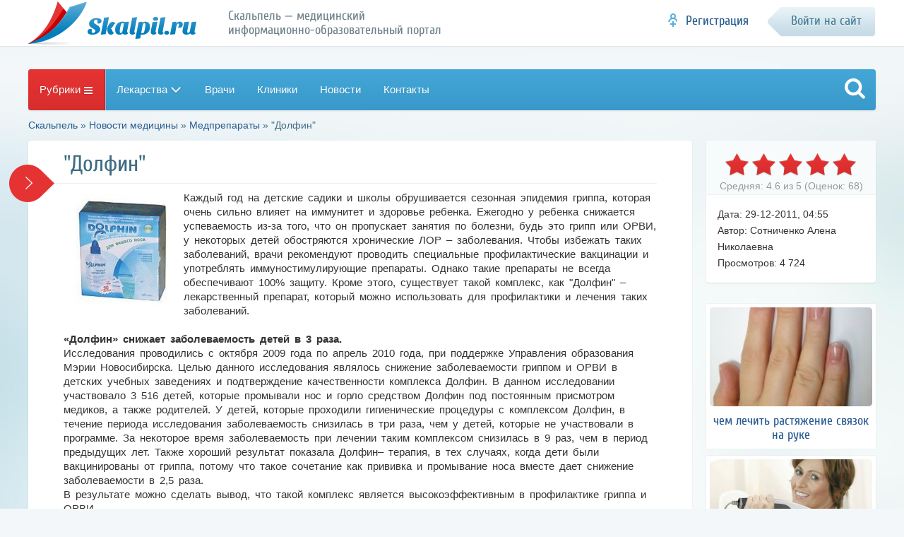

--- FILE ---
content_type: text/html; charset=windows-1251
request_url: https://www.skalpil.ru/novosti-mediciny/medpreparaty/1295-dolfin.html
body_size: 15367
content:
<!DOCTYPE html>
<html>
<head>
    
    <center><div id="foremediaads-anchor_ad"></div>
<script type="text/javascript" async src="https://platform.foremedia.net/code/4872/anchor_ad"></script></center>
    
    <script type="text/javascript" async src="https://platform.foremedia.net/code/4872/analytics"></script>
 <!-- Yandex.RTB -->
<script>window.yaContextCb=window.yaContextCb||[]</script>
<script src="https://yandex.ru/ads/system/context.js" async></script>

<meta http-equiv="Content-Type" content="text/html; charset=windows-1251" />
<title>"Долфин" &raquo; Скальпель - медицинский информационно-образовательный портал</title>
<meta name="description" content="Долфин является очень эффективным препаратом, который используется при заболеваниях гриппом. Эксперименты показали, что использование этого препарата снизило заболевание гриппом среди детей в три раза. Применяется препарат и для профилактики." />
<meta property="og:site_name" content="Скальпель - медицинский информационно-образовательный портал" />
<meta property="og:type" content="article" />
<meta property="og:title" content="&quot;Долфин&quot;" />
<meta property="og:url" content="//www.skalpil.ru/novosti-mediciny/medpreparaty/1295-dolfin.html" />
<meta property="og:image" content="//www.skalpil.ru/uploads/posts/2011-12/thumbs/lekarstvennyy-preparat-dolfin.jpg" />
<link rel="search" type="application/opensearchdescription+xml" href="//www.skalpil.ru/engine/opensearch.php" title="Скальпель - медицинский информационно-образовательный портал" />
<link rel="alternate" type="application/rss+xml" title="Скальпель - медицинский информационно-образовательный портал" href="//www.skalpil.ru/rss.xml" />
<meta name="google-site-verification" content="ifyvb5Q_1xocE_yG6s_4n7SU0uxtjrgK0GZBWSw-a1U" />
<meta name='wmail-verification' content='3939d19fd2be18f1e699fedc519f07e3' />
<meta name="viewport" content="width=device-width, initial-scale=1.0" />
<link rel="shortcut icon" href="/templates/skalpel/images/favicon.png">
<link href="/engine/classes/min/index.php?f=/templates/skalpel/style/styles.css,/templates/skalpel/style/adaptive.css" rel="stylesheet" type="text/css" />
<link rel="apple-touch-icon" sizes="72x72" href="/templates/skalpel/images/icon72x72.png" />
<link rel="apple-touch-icon" sizes="114x114" href="/templates/skalpel/images/icon114x114.png" />
<link rel="apple-touch-icon" sizes="140x140" href="/templates/skalpel/images/icon140x140.png" />
     
</head>
<body class="storypage">
<noindex>
	<div id="head">
		<header id="header">
			<div class="wrp clrfix">
				<p class="logo clrfix">
					<span data-link="6"></span>
					<span class="slogan" data-link="11"></span>
				</p>
				

				<div id="login"></div>

			</div>
		</header>
	</div>
</noindex>
    
        <div class="header_bottom_banner_wrap">
            <div class="header_bottom_banner">
                <div id="foremediaads-c1"></div>
<script type="text/javascript" async src="https://platform.foremedia.net/code/4872/c1"></script>
            </div>
        </div>
    
	
	
	<div id="jstoolbar" class="menu-btn-cat toolbar-line full-fix"></div>
	<div class="wrp"><nav id="speedbar"><span id="dle-speedbar"><span itemscope itemtype="http://data-vocabulary.org/Breadcrumb"><a href="//www.skalpil.ru/" itemprop="url"><span itemprop="title">Скальпель</span></a></span> &raquo; <span itemscope itemtype="http://data-vocabulary.org/Breadcrumb"><a href="//www.skalpil.ru/novosti-mediciny/" itemprop="url"><span itemprop="title">Новости медицины</span></a></span> &raquo; <span itemscope itemtype="http://data-vocabulary.org/Breadcrumb"><a href="//www.skalpil.ru/novosti-mediciny/medpreparaty/" itemprop="url"><span itemprop="title">Медпрепараты</span></a></span> &raquo; "Долфин"</span></nav></div>
	
	       
<div align="center">    

       
    </div>
    
	<div class="wrp">
		
				
		
		
		
		
		
		<section id="centerside" class="clrfix">
			
			<div id='dle-content'><div class="cols-wrap clrfix" itemscope itemtype="https://schema.org/NewsArticle">
	<meta itemscope itemprop="mainEntityOfPage" itemType="https://schema.org/WebPage" itemid="//www.skalpil.ru/novosti-mediciny/medpreparaty/1295-dolfin.html" />
	<meta itemprop="inLanguage" content="ru" />
	<meta itemprop="articleSection" content="Медпрепараты" />
	<meta itemprop="datePublished" content="2011-12-29 04:55:02" />
	<meta itemprop="dateModified" content="2011-12-29 04:55:02" />
	<meta itemprop="description" content="Долфин является очень эффективным препаратом, который используется при заболеваниях гриппом. Эксперименты показали, что использование этого препарата снизило заболевание гриппом среди детей в три раза. Применяется препарат и для профилактики." />
	<div itemprop="image" itemscope itemtype="https://schema.org/ImageObject">
		<meta itemprop="url" content="//www.skalpil.ru/uploads/posts/2011-12/thumbs/lekarstvennyy-preparat-dolfin.jpg" />
		<meta itemprop="width" content="250" />
		<meta itemprop="height" content="250" />
	</div>
	<div itemprop="publisher" itemscope itemtype="https://schema.org/Organization">
		<div itemprop="logo" itemscope itemtype="https://schema.org/ImageObject">
		  <meta itemprop="url" content="//www.skalpil.ru/templates/skalpel/images/icon140x140.png" />
		  <meta itemprop="width" content="140" />
		  <meta itemprop="height" content="140" />
		</div>
		<meta itemprop="name" content="Skalpil.ru">
	</div>
	<div class="col-left-center-full clrfix">
		<div class="col-center-full">
			<div id="leftside">
				<div class="box">
					<article class="fullStory">
						
						<header class="fp-head ico">
							<h1 class="btl hh1" itemprop="headline">"Долфин"</h1>
							
						</header>
						<div class="fp-description full-text" id="article">
							
							<div class="articleBody" itemprop="articleBody">
								<a href="//www.skalpil.ru/uploads/posts/2011-12/lekarstvennyy-preparat-dolfin.jpg" onclick="return hs.expand(this)" ><img align="left" src="//www.skalpil.ru/uploads/posts/2011-12/thumbs/lekarstvennyy-preparat-dolfin.jpg" alt='&quot;Долфин&quot;'   /></a><p>Каждый год на детские садики и школы обрушивается сезонная эпидемия гриппа, которая очень сильно влияет на иммунитет и здоровье ребенка. Ежегодно у ребенка снижается успеваемость из-за того, что он пропускает занятия по болезни, будь это грипп или ОРВИ, у некоторых детей обостряются хронические ЛОР – заболевания. Чтобы избежать таких заболеваний, врачи рекомендуют проводить специальные профилактические вакцинации и употреблять иммуностимулирующие препараты. Однако такие препараты не всегда обеспечивают 100% защиту. Кроме этого, существует такой комплекс, как "Долфин" – лекарственный препарат, который можно использовать для профилактики и лечения таких заболеваний. </p><div class="docdoc_widget_middle"><div id="ShIA79dgBoKFw9WK3Hrr" data-type="2" class="blockOfO1b2l3" ></div></div><div class="middle_adv"></div><p><strong>&laquo;Долфин&raquo; снижает заболеваемость детей в 3 раза. </strong> <br />Исследования проводились с октября 2009 года по апрель 2010 года, при поддержке Управления образования Мэрии Новосибирска. Целью данного исследования являлось снижение заболеваемости гриппом и ОРВИ в детских учебных заведениях и подтверждение качественности комплекса Долфин. В данном исследовании участвовало 3 516 детей, которые промывали нос и горло средством Долфин под постоянным присмотром медиков, а также родителей. У детей, которые проходили гигиенические процедуры с комплексом Долфин, в течение периода исследования заболеваемость снизилась в три раза, чем у детей, которые не участвовали в программе. За некоторое время заболеваемость при лечении таким комплексом снизилась в 9 раз, чем в период предыдущих лет. Также хороший результат показала Долфин&ndash; терапия, в тех случаях, когда дети были вакцинированы от гриппа, потому что такое сочетание как прививка и промывание носа вместе дает снижение заболеваемости в 2,5 раза. <br />В результате можно сделать вывод, что такой комплекс является высокоэффективным в профилактике гриппа и ОРВИ. <br /><strong>Программа профилактики. </strong> <br />Во время эпидемии специалисты предлагали два вида профилактики: первый вариант – под присмотром родителей промывать нос два раза в день. Второй вариант: промывать нос и полоскать горло один раз в день. Такие варианты продемонстрировали хорошую эффективность лечения. Но лучшим результат оказался именно у тех детей, которые промывали нос средством Долфин сразу после прихода из учебного заведения. <br />&laquo;Долфин – профилактика&raquo; дала положительные эффекты. В тех заведениях, где промывали нос и полоскали горло, наблюдался рост успеваемости. Во всех учебных заведениях, которые принимали участие в исследовании, была выявлена такая тенденция: за 7 месяцев профилактики средний балл участников повысился до 4,2 раза. Исследованием было доказано, что здоровье ребенка очень влияет на успеваемость, исходя из этого дети, которые не мучаются от заложенности носа и у них не болит горло, внимательнее и работоспособнее, а также лучше сконцентрированы на учебе. Такое исследование проводил Российский научный центр восстановительной курортологии и медицины. <br /><strong>На чем основана эффективность комплекса &laquo;Долфин&raquo;? </strong> <br />Вирусы гриппа и ОРВИ оказываются в крови через слизистую оболочку носа. Для того чтобы попасть в кровь, вирусу понадобится 4-8 часов для преодоления защитного барьера. За это время можно промыть нос и успешно смыть вирус, таким образом, не дать ему возможности попасть в организм. В этом вам поможет комплекс промывания Долфин, который полностью чистит слизистую оболочку. Такая процедура заключается в том, что лекарственный препарат поступает только в одну ноздрю, очищает ее и из другой вытекает вместе с вирусами и бактериями. <br />Также существует более результативная процедура промывания, которая разработана специальными минерально-растительными средствами Долфин. Данное средство натуральное, оно состоит из: шиповника, солей, солодки, минералов. Исследование доказало, что такой ряд состава хорошо влияет на слизистую оболочку, увлажняет ее, очищает и даже повышает иммунитет. После промывания минерально-растительным средством, также нормализуется частота биения ресничек мерцательной эпителии, которая несет ответственность за удаление из носа вирусов и бактерий. Исходя из этого, можно уверено сказать, что все возбудители заболевания хорошо вымываются из организма и слизистая восстанавливает свою способность, а также может самостоятельно защищаться от вирусов. <br />Средство для промывания по своему составу близко к плазме крови, а это значит, что это естественно для организма и процедура промывания не вызвает неприятных ощущений. <br /><strong>Профилактика и комплексная терапия. </strong> <br />Препарат Долфин очень эффективен не только на стадии профилактики, но и в процессе лечения гриппа и ОРВИ. Исследование, которое проводилось в Российском научном центре медицины, показало, что дополнение к традиционной терапии при промывании носа и полоскании горла Долфином, у детей намного быстрее проходят главные симптомы гриппа, а именно: уменьшается заложенность носа, разжижаются носовые сопли, улучшается их отток и носовое дыхание. Уже после нескольких процедур промывания носа Долфином спадает отек слизистой, начинает быстро проходить кашель, а также налет на миндалинах. А вот сразу после промывания носа облегчается дыхание. Ребенку намного проще становится дышать и улучшается его самочувствие, а также появляется интерес к учебе, что проявляется в успеваемости. <br />Лекарственный препарат Долфин после всех исследований был рекомендован ЛОР – врачами для профилактики в учебных детских заведениях, а именно в тот период, когда происходит наступление эпидемии гриппа и ОРВИ. </p><div class="docdoc_widget_bottom"><div id="NlGf8LMfsENCsj7IQLEN" data-type="0" class="blockOfO1b2l3" ></div></div>
							</div>
							
						</div>
						
						
						
						<div id="foremediaads-footer_float"></div>
<script type="text/javascript" async src="https://platform.foremedia.net/code/4872/footer_float"></script>
					</article>
					
					<div class="comment-list block">
						<form  method="post" name="dle-comments-form" id="dle-comments-form" ><a name="addcomment"></a>
<div id="formAddCom">
	<div id="addComBox" class="ignore-select">
		<ul class="ui-form">
			
			<li class="clrfix">
				<div class="twofield"><input placeholder="Имя" type="text" name="name" id="name" class="f_input f_wide"></div>
				<div class="twofield"><input placeholder="E-mail (необязательно)" type="text" name="mail" id="mail" class="f_input f_wide"></div>
			</li>
			
			<li><script type="text/javascript">
<!--
var text_enter_url       = "Введите полный URL ссылки";
var text_enter_size       = "Введите размеры флэш ролика (ширина, высота)";
var text_enter_flash       = "Введите ссылку на флэш ролик";
var text_enter_page      = "Введите номер страницы";
var text_enter_url_name  = "Введите описание ссылки";
var text_enter_tooltip  = "Введите подсказку для ссылки";
var text_enter_page_name = "Введите описание ссылки";
var text_enter_image    = "Введите полный URL изображения";
var text_enter_email    = "Введите e-mail адрес";
var text_code           = "Использование: [CODE] Здесь Ваш код.. [/CODE]";
var text_quote          = "Использование: [QUOTE] Здесь Ваша Цитата.. [/QUOTE]";
var text_upload         = "Загрузка файлов и изображений на сервер";
var error_no_url        = "Вы должны ввести URL";
var error_no_title      = "Вы должны ввести название";
var error_no_email      = "Вы должны ввести e-mail адрес";
var prompt_start        = "Введите текст для форматирования";
var img_title   		= "Введите по какому краю выравнивать картинку (left, center, right)";
var email_title  	    = "Введите описание ссылки";
var text_pages  	    = "Страница";
var image_align  	    = "right";
var bb_t_emo  	        = "Вставка смайликов";
var bb_t_col  	        = "Цвет:";
var text_enter_list     = "Введите пункт списка. Для завершения ввода оставьте поле пустым.";
var text_alt_image      = "Введите описание изображения";
var img_align  	        = "Выравнивание";
var img_align_sel  	    = "<select name='dleimagealign' id='dleimagealign' class='ui-widget-content ui-corner-all'><option value='' >Нет</option><option value='left' >По левому краю</option><option value='right' selected>По правому краю</option><option value='center' >По центру</option></select>";
	
var selField  = "comments";
var fombj    = document.getElementById( 'dle-comments-form' );
-->
</script>
<div class="bb-editor ignore-select">
<div class="bb-pane" onmouseenter="if(is_ie9) get_sel(eval('fombj.'+ selField));">
<b id="b_b" class="bb-btn" onclick="simpletag('b')" title="Полужирный"></b>
<b id="b_i" class="bb-btn" onclick="simpletag('i')" title="Наклонный текст"></b>
<b id="b_u" class="bb-btn" onclick="simpletag('u')" title="Подчёркнутый текст"></b>
<b id="b_s" class="bb-btn" onclick="simpletag('s')" title="Зачёркнутый текст"></b>
<span class="bb-sep"></span>
<b id="b_left" class="bb-btn" onclick="simpletag('left')" title="Выравнивание по левому краю"></b>
<b id="b_center" class="bb-btn" onclick="simpletag('center')" title="По центру"></b>
<b id="b_right" class="bb-btn" onclick="simpletag('right')" title="Выравнивание по правому краю"></b>
<span class="bb-sep"></span>
<b id="b_emo" class="bb-btn" onclick="show_bb_dropdown(this)" title="Вставка смайликов" tabindex="-1"></b>
<ul class="bb-pane-dropdown">
	<li><table cellpadding="0" cellspacing="0" border="0" width="100%"><tr><td style="padding:5px;" align="center"><a href="#" onclick="dle_smiley(':bowtie:'); return false;"><img alt="bowtie" class="emoji" src="//www.skalpil.ru/engine/data/emoticons/bowtie.png" srcset="//www.skalpil.ru/engine/data/emoticons/bowtie@2x.png 2x" /></a></td><td style="padding:5px;" align="center"><a href="#" onclick="dle_smiley(':smile:'); return false;"><img alt="smile" class="emoji" src="//www.skalpil.ru/engine/data/emoticons/smile.png" srcset="//www.skalpil.ru/engine/data/emoticons/smile@2x.png 2x" /></a></td><td style="padding:5px;" align="center"><a href="#" onclick="dle_smiley(':laughing:'); return false;"><img alt="laughing" class="emoji" src="//www.skalpil.ru/engine/data/emoticons/laughing.png" srcset="//www.skalpil.ru/engine/data/emoticons/laughing@2x.png 2x" /></a></td><td style="padding:5px;" align="center"><a href="#" onclick="dle_smiley(':blush:'); return false;"><img alt="blush" class="emoji" src="//www.skalpil.ru/engine/data/emoticons/blush.png" srcset="//www.skalpil.ru/engine/data/emoticons/blush@2x.png 2x" /></a></td><td style="padding:5px;" align="center"><a href="#" onclick="dle_smiley(':smiley:'); return false;"><img alt="smiley" class="emoji" src="//www.skalpil.ru/engine/data/emoticons/smiley.png" srcset="//www.skalpil.ru/engine/data/emoticons/smiley@2x.png 2x" /></a></td><td style="padding:5px;" align="center"><a href="#" onclick="dle_smiley(':relaxed:'); return false;"><img alt="relaxed" class="emoji" src="//www.skalpil.ru/engine/data/emoticons/relaxed.png" srcset="//www.skalpil.ru/engine/data/emoticons/relaxed@2x.png 2x" /></a></td><td style="padding:5px;" align="center"><a href="#" onclick="dle_smiley(':smirk:'); return false;"><img alt="smirk" class="emoji" src="//www.skalpil.ru/engine/data/emoticons/smirk.png" srcset="//www.skalpil.ru/engine/data/emoticons/smirk@2x.png 2x" /></a></td></tr><tr><td style="padding:5px;" align="center"><a href="#" onclick="dle_smiley(':heart_eyes:'); return false;"><img alt="heart_eyes" class="emoji" src="//www.skalpil.ru/engine/data/emoticons/heart_eyes.png" srcset="//www.skalpil.ru/engine/data/emoticons/heart_eyes@2x.png 2x" /></a></td><td style="padding:5px;" align="center"><a href="#" onclick="dle_smiley(':kissing_heart:'); return false;"><img alt="kissing_heart" class="emoji" src="//www.skalpil.ru/engine/data/emoticons/kissing_heart.png" srcset="//www.skalpil.ru/engine/data/emoticons/kissing_heart@2x.png 2x" /></a></td><td style="padding:5px;" align="center"><a href="#" onclick="dle_smiley(':kissing_closed_eyes:'); return false;"><img alt="kissing_closed_eyes" class="emoji" src="//www.skalpil.ru/engine/data/emoticons/kissing_closed_eyes.png" srcset="//www.skalpil.ru/engine/data/emoticons/kissing_closed_eyes@2x.png 2x" /></a></td><td style="padding:5px;" align="center"><a href="#" onclick="dle_smiley(':flushed:'); return false;"><img alt="flushed" class="emoji" src="//www.skalpil.ru/engine/data/emoticons/flushed.png" srcset="//www.skalpil.ru/engine/data/emoticons/flushed@2x.png 2x" /></a></td><td style="padding:5px;" align="center"><a href="#" onclick="dle_smiley(':relieved:'); return false;"><img alt="relieved" class="emoji" src="//www.skalpil.ru/engine/data/emoticons/relieved.png" srcset="//www.skalpil.ru/engine/data/emoticons/relieved@2x.png 2x" /></a></td><td style="padding:5px;" align="center"><a href="#" onclick="dle_smiley(':satisfied:'); return false;"><img alt="satisfied" class="emoji" src="//www.skalpil.ru/engine/data/emoticons/satisfied.png" srcset="//www.skalpil.ru/engine/data/emoticons/satisfied@2x.png 2x" /></a></td><td style="padding:5px;" align="center"><a href="#" onclick="dle_smiley(':grin:'); return false;"><img alt="grin" class="emoji" src="//www.skalpil.ru/engine/data/emoticons/grin.png" srcset="//www.skalpil.ru/engine/data/emoticons/grin@2x.png 2x" /></a></td></tr><tr><td style="padding:5px;" align="center"><a href="#" onclick="dle_smiley(':wink:'); return false;"><img alt="wink" class="emoji" src="//www.skalpil.ru/engine/data/emoticons/wink.png" srcset="//www.skalpil.ru/engine/data/emoticons/wink@2x.png 2x" /></a></td><td style="padding:5px;" align="center"><a href="#" onclick="dle_smiley(':stuck_out_tongue_winking_eye:'); return false;"><img alt="stuck_out_tongue_winking_eye" class="emoji" src="//www.skalpil.ru/engine/data/emoticons/stuck_out_tongue_winking_eye.png" srcset="//www.skalpil.ru/engine/data/emoticons/stuck_out_tongue_winking_eye@2x.png 2x" /></a></td><td style="padding:5px;" align="center"><a href="#" onclick="dle_smiley(':stuck_out_tongue_closed_eyes:'); return false;"><img alt="stuck_out_tongue_closed_eyes" class="emoji" src="//www.skalpil.ru/engine/data/emoticons/stuck_out_tongue_closed_eyes.png" srcset="//www.skalpil.ru/engine/data/emoticons/stuck_out_tongue_closed_eyes@2x.png 2x" /></a></td><td style="padding:5px;" align="center"><a href="#" onclick="dle_smiley(':grinning:'); return false;"><img alt="grinning" class="emoji" src="//www.skalpil.ru/engine/data/emoticons/grinning.png" srcset="//www.skalpil.ru/engine/data/emoticons/grinning@2x.png 2x" /></a></td><td style="padding:5px;" align="center"><a href="#" onclick="dle_smiley(':kissing:'); return false;"><img alt="kissing" class="emoji" src="//www.skalpil.ru/engine/data/emoticons/kissing.png" srcset="//www.skalpil.ru/engine/data/emoticons/kissing@2x.png 2x" /></a></td><td style="padding:5px;" align="center"><a href="#" onclick="dle_smiley(':stuck_out_tongue:'); return false;"><img alt="stuck_out_tongue" class="emoji" src="//www.skalpil.ru/engine/data/emoticons/stuck_out_tongue.png" srcset="//www.skalpil.ru/engine/data/emoticons/stuck_out_tongue@2x.png 2x" /></a></td><td style="padding:5px;" align="center"><a href="#" onclick="dle_smiley(':sleeping:'); return false;"><img alt="sleeping" class="emoji" src="//www.skalpil.ru/engine/data/emoticons/sleeping.png" srcset="//www.skalpil.ru/engine/data/emoticons/sleeping@2x.png 2x" /></a></td></tr><tr><td style="padding:5px;" align="center"><a href="#" onclick="dle_smiley(':worried:'); return false;"><img alt="worried" class="emoji" src="//www.skalpil.ru/engine/data/emoticons/worried.png" srcset="//www.skalpil.ru/engine/data/emoticons/worried@2x.png 2x" /></a></td><td style="padding:5px;" align="center"><a href="#" onclick="dle_smiley(':frowning:'); return false;"><img alt="frowning" class="emoji" src="//www.skalpil.ru/engine/data/emoticons/frowning.png" srcset="//www.skalpil.ru/engine/data/emoticons/frowning@2x.png 2x" /></a></td><td style="padding:5px;" align="center"><a href="#" onclick="dle_smiley(':anguished:'); return false;"><img alt="anguished" class="emoji" src="//www.skalpil.ru/engine/data/emoticons/anguished.png" srcset="//www.skalpil.ru/engine/data/emoticons/anguished@2x.png 2x" /></a></td><td style="padding:5px;" align="center"><a href="#" onclick="dle_smiley(':open_mouth:'); return false;"><img alt="open_mouth" class="emoji" src="//www.skalpil.ru/engine/data/emoticons/open_mouth.png" srcset="//www.skalpil.ru/engine/data/emoticons/open_mouth@2x.png 2x" /></a></td><td style="padding:5px;" align="center"><a href="#" onclick="dle_smiley(':grimacing:'); return false;"><img alt="grimacing" class="emoji" src="//www.skalpil.ru/engine/data/emoticons/grimacing.png" srcset="//www.skalpil.ru/engine/data/emoticons/grimacing@2x.png 2x" /></a></td><td style="padding:5px;" align="center"><a href="#" onclick="dle_smiley(':confused:'); return false;"><img alt="confused" class="emoji" src="//www.skalpil.ru/engine/data/emoticons/confused.png" srcset="//www.skalpil.ru/engine/data/emoticons/confused@2x.png 2x" /></a></td><td style="padding:5px;" align="center"><a href="#" onclick="dle_smiley(':hushed:'); return false;"><img alt="hushed" class="emoji" src="//www.skalpil.ru/engine/data/emoticons/hushed.png" srcset="//www.skalpil.ru/engine/data/emoticons/hushed@2x.png 2x" /></a></td></tr><tr><td style="padding:5px;" align="center"><a href="#" onclick="dle_smiley(':expressionless:'); return false;"><img alt="expressionless" class="emoji" src="//www.skalpil.ru/engine/data/emoticons/expressionless.png" srcset="//www.skalpil.ru/engine/data/emoticons/expressionless@2x.png 2x" /></a></td><td style="padding:5px;" align="center"><a href="#" onclick="dle_smiley(':unamused:'); return false;"><img alt="unamused" class="emoji" src="//www.skalpil.ru/engine/data/emoticons/unamused.png" srcset="//www.skalpil.ru/engine/data/emoticons/unamused@2x.png 2x" /></a></td><td style="padding:5px;" align="center"><a href="#" onclick="dle_smiley(':sweat_smile:'); return false;"><img alt="sweat_smile" class="emoji" src="//www.skalpil.ru/engine/data/emoticons/sweat_smile.png" srcset="//www.skalpil.ru/engine/data/emoticons/sweat_smile@2x.png 2x" /></a></td><td style="padding:5px;" align="center"><a href="#" onclick="dle_smiley(':sweat:'); return false;"><img alt="sweat" class="emoji" src="//www.skalpil.ru/engine/data/emoticons/sweat.png" srcset="//www.skalpil.ru/engine/data/emoticons/sweat@2x.png 2x" /></a></td><td style="padding:5px;" align="center"><a href="#" onclick="dle_smiley(':disappointed_relieved:'); return false;"><img alt="disappointed_relieved" class="emoji" src="//www.skalpil.ru/engine/data/emoticons/disappointed_relieved.png" srcset="//www.skalpil.ru/engine/data/emoticons/disappointed_relieved@2x.png 2x" /></a></td><td style="padding:5px;" align="center"><a href="#" onclick="dle_smiley(':weary:'); return false;"><img alt="weary" class="emoji" src="//www.skalpil.ru/engine/data/emoticons/weary.png" srcset="//www.skalpil.ru/engine/data/emoticons/weary@2x.png 2x" /></a></td><td style="padding:5px;" align="center"><a href="#" onclick="dle_smiley(':pensive:'); return false;"><img alt="pensive" class="emoji" src="//www.skalpil.ru/engine/data/emoticons/pensive.png" srcset="//www.skalpil.ru/engine/data/emoticons/pensive@2x.png 2x" /></a></td></tr><tr><td style="padding:5px;" align="center"><a href="#" onclick="dle_smiley(':disappointed:'); return false;"><img alt="disappointed" class="emoji" src="//www.skalpil.ru/engine/data/emoticons/disappointed.png" srcset="//www.skalpil.ru/engine/data/emoticons/disappointed@2x.png 2x" /></a></td><td style="padding:5px;" align="center"><a href="#" onclick="dle_smiley(':confounded:'); return false;"><img alt="confounded" class="emoji" src="//www.skalpil.ru/engine/data/emoticons/confounded.png" srcset="//www.skalpil.ru/engine/data/emoticons/confounded@2x.png 2x" /></a></td><td style="padding:5px;" align="center"><a href="#" onclick="dle_smiley(':fearful:'); return false;"><img alt="fearful" class="emoji" src="//www.skalpil.ru/engine/data/emoticons/fearful.png" srcset="//www.skalpil.ru/engine/data/emoticons/fearful@2x.png 2x" /></a></td><td style="padding:5px;" align="center"><a href="#" onclick="dle_smiley(':cold_sweat:'); return false;"><img alt="cold_sweat" class="emoji" src="//www.skalpil.ru/engine/data/emoticons/cold_sweat.png" srcset="//www.skalpil.ru/engine/data/emoticons/cold_sweat@2x.png 2x" /></a></td><td style="padding:5px;" align="center"><a href="#" onclick="dle_smiley(':persevere:'); return false;"><img alt="persevere" class="emoji" src="//www.skalpil.ru/engine/data/emoticons/persevere.png" srcset="//www.skalpil.ru/engine/data/emoticons/persevere@2x.png 2x" /></a></td><td style="padding:5px;" align="center"><a href="#" onclick="dle_smiley(':cry:'); return false;"><img alt="cry" class="emoji" src="//www.skalpil.ru/engine/data/emoticons/cry.png" srcset="//www.skalpil.ru/engine/data/emoticons/cry@2x.png 2x" /></a></td><td style="padding:5px;" align="center"><a href="#" onclick="dle_smiley(':sob:'); return false;"><img alt="sob" class="emoji" src="//www.skalpil.ru/engine/data/emoticons/sob.png" srcset="//www.skalpil.ru/engine/data/emoticons/sob@2x.png 2x" /></a></td></tr><tr><td style="padding:5px;" align="center"><a href="#" onclick="dle_smiley(':joy:'); return false;"><img alt="joy" class="emoji" src="//www.skalpil.ru/engine/data/emoticons/joy.png" srcset="//www.skalpil.ru/engine/data/emoticons/joy@2x.png 2x" /></a></td><td style="padding:5px;" align="center"><a href="#" onclick="dle_smiley(':astonished:'); return false;"><img alt="astonished" class="emoji" src="//www.skalpil.ru/engine/data/emoticons/astonished.png" srcset="//www.skalpil.ru/engine/data/emoticons/astonished@2x.png 2x" /></a></td><td style="padding:5px;" align="center"><a href="#" onclick="dle_smiley(':scream:'); return false;"><img alt="scream" class="emoji" src="//www.skalpil.ru/engine/data/emoticons/scream.png" srcset="//www.skalpil.ru/engine/data/emoticons/scream@2x.png 2x" /></a></td><td style="padding:5px;" align="center"><a href="#" onclick="dle_smiley(':tired_face:'); return false;"><img alt="tired_face" class="emoji" src="//www.skalpil.ru/engine/data/emoticons/tired_face.png" srcset="//www.skalpil.ru/engine/data/emoticons/tired_face@2x.png 2x" /></a></td><td style="padding:5px;" align="center"><a href="#" onclick="dle_smiley(':angry:'); return false;"><img alt="angry" class="emoji" src="//www.skalpil.ru/engine/data/emoticons/angry.png" srcset="//www.skalpil.ru/engine/data/emoticons/angry@2x.png 2x" /></a></td><td style="padding:5px;" align="center"><a href="#" onclick="dle_smiley(':rage:'); return false;"><img alt="rage" class="emoji" src="//www.skalpil.ru/engine/data/emoticons/rage.png" srcset="//www.skalpil.ru/engine/data/emoticons/rage@2x.png 2x" /></a></td><td style="padding:5px;" align="center"><a href="#" onclick="dle_smiley(':triumph:'); return false;"><img alt="triumph" class="emoji" src="//www.skalpil.ru/engine/data/emoticons/triumph.png" srcset="//www.skalpil.ru/engine/data/emoticons/triumph@2x.png 2x" /></a></td></tr><tr><td style="padding:5px;" align="center"><a href="#" onclick="dle_smiley(':sleepy:'); return false;"><img alt="sleepy" class="emoji" src="//www.skalpil.ru/engine/data/emoticons/sleepy.png" srcset="//www.skalpil.ru/engine/data/emoticons/sleepy@2x.png 2x" /></a></td><td style="padding:5px;" align="center"><a href="#" onclick="dle_smiley(':yum:'); return false;"><img alt="yum" class="emoji" src="//www.skalpil.ru/engine/data/emoticons/yum.png" srcset="//www.skalpil.ru/engine/data/emoticons/yum@2x.png 2x" /></a></td><td style="padding:5px;" align="center"><a href="#" onclick="dle_smiley(':mask:'); return false;"><img alt="mask" class="emoji" src="//www.skalpil.ru/engine/data/emoticons/mask.png" srcset="//www.skalpil.ru/engine/data/emoticons/mask@2x.png 2x" /></a></td><td style="padding:5px;" align="center"><a href="#" onclick="dle_smiley(':sunglasses:'); return false;"><img alt="sunglasses" class="emoji" src="//www.skalpil.ru/engine/data/emoticons/sunglasses.png" srcset="//www.skalpil.ru/engine/data/emoticons/sunglasses@2x.png 2x" /></a></td><td style="padding:5px;" align="center"><a href="#" onclick="dle_smiley(':dizzy_face:'); return false;"><img alt="dizzy_face" class="emoji" src="//www.skalpil.ru/engine/data/emoticons/dizzy_face.png" srcset="//www.skalpil.ru/engine/data/emoticons/dizzy_face@2x.png 2x" /></a></td><td style="padding:5px;" align="center"><a href="#" onclick="dle_smiley(':imp:'); return false;"><img alt="imp" class="emoji" src="//www.skalpil.ru/engine/data/emoticons/imp.png" srcset="//www.skalpil.ru/engine/data/emoticons/imp@2x.png 2x" /></a></td><td style="padding:5px;" align="center"><a href="#" onclick="dle_smiley(':smiling_imp:'); return false;"><img alt="smiling_imp" class="emoji" src="//www.skalpil.ru/engine/data/emoticons/smiling_imp.png" srcset="//www.skalpil.ru/engine/data/emoticons/smiling_imp@2x.png 2x" /></a></td></tr><tr><td style="padding:5px;" align="center"><a href="#" onclick="dle_smiley(':neutral_face:'); return false;"><img alt="neutral_face" class="emoji" src="//www.skalpil.ru/engine/data/emoticons/neutral_face.png" srcset="//www.skalpil.ru/engine/data/emoticons/neutral_face@2x.png 2x" /></a></td><td style="padding:5px;" align="center"><a href="#" onclick="dle_smiley(':no_mouth:'); return false;"><img alt="no_mouth" class="emoji" src="//www.skalpil.ru/engine/data/emoticons/no_mouth.png" srcset="//www.skalpil.ru/engine/data/emoticons/no_mouth@2x.png 2x" /></a></td><td style="padding:5px;" align="center"><a href="#" onclick="dle_smiley(':innocent:'); return false;"><img alt="innocent" class="emoji" src="//www.skalpil.ru/engine/data/emoticons/innocent.png" srcset="//www.skalpil.ru/engine/data/emoticons/innocent@2x.png 2x" /></a></td></tr></table></li>
</ul>
<span class="bb-sep"></span>


<b id="b_color" class="bb-btn" onclick="show_bb_dropdown(this)" title="Выбор цвета" tabindex="-1"></b>
<ul class="bb-pane-dropdown" style="min-width: 150px !important;">
	<li>
		<div class="color-palette"><div><button onclick="setColor( $(this).data('value') );" type="button" class="color-btn" style="background-color:#000000;" data-value="#000000"></button><button onclick="setColor( $(this).data('value') );" type="button" class="color-btn" style="background-color:#424242;" data-value="#424242"></button><button onclick="setColor( $(this).data('value') );" type="button" class="color-btn" style="background-color:#636363;" data-value="#636363"></button><button onclick="setColor( $(this).data('value') );" type="button" class="color-btn" style="background-color:#9C9C94;" data-value="#9C9C94"></button><button type="button" onclick="setColor( $(this).data('value') );" class="color-btn" style="background-color:#CEC6CE;" data-value="#CEC6CE"></button><button type="button" onclick="setColor( $(this).data('value') );" class="color-btn" style="background-color:#EFEFEF;" data-value="#EFEFEF"></button><button type="button" onclick="setColor( $(this).data('value') );" class="color-btn" style="background-color:#F7F7F7;" data-value="#F7F7F7"></button><button type="button" onclick="setColor( $(this).data('value') );" class="color-btn" style="background-color:#FFFFFF;" data-value="#FFFFFF"></button></div><div><button type="button" onclick="setColor( $(this).data('value') );" class="color-btn" style="background-color:#FF0000;" data-value="#FF0000"></button><button type="button" onclick="setColor( $(this).data('value') );" class="color-btn" style="background-color:#FF9C00;" data-value="#FF9C00"></button><button type="button" onclick="setColor( $(this).data('value') );" class="color-btn" style="background-color:#FFFF00;"  data-value="#FFFF00"></button><button type="button" onclick="setColor( $(this).data('value') );" class="color-btn" style="background-color:#00FF00;"  data-value="#00FF00"></button><button type="button" onclick="setColor( $(this).data('value') );" class="color-btn" style="background-color:#00FFFF;"  data-value="#00FFFF" ></button><button type="button" onclick="setColor( $(this).data('value') );" class="color-btn" style="background-color:#0000FF;"  data-value="#0000FF" ></button><button type="button" onclick="setColor( $(this).data('value') );" class="color-btn" style="background-color:#9C00FF;"  data-value="#9C00FF" ></button><button type="button" onclick="setColor( $(this).data('value') );" class="color-btn" style="background-color:#FF00FF;"  data-value="#FF00FF" ></button></div><div><button type="button" onclick="setColor( $(this).data('value') );" class="color-btn" style="background-color:#F7C6CE;"  data-value="#F7C6CE" ></button><button type="button" onclick="setColor( $(this).data('value') );" class="color-btn" style="background-color:#FFE7CE;"  data-value="#FFE7CE" ></button><button type="button" onclick="setColor( $(this).data('value') );" class="color-btn" style="background-color:#FFEFC6;"  data-value="#FFEFC6" ></button><button type="button" onclick="setColor( $(this).data('value') );" class="color-btn" style="background-color:#D6EFD6;"  data-value="#D6EFD6" ></button><button type="button" onclick="setColor( $(this).data('value') );" class="color-btn" style="background-color:#CEDEE7;"  data-value="#CEDEE7" ></button><button type="button" onclick="setColor( $(this).data('value') );" class="color-btn" style="background-color:#CEE7F7;"  data-value="#CEE7F7" ></button><button type="button" onclick="setColor( $(this).data('value') );" class="color-btn" style="background-color:#D6D6E7;"  data-value="#D6D6E7" ></button><button type="button" onclick="setColor( $(this).data('value') );" class="color-btn" style="background-color:#E7D6DE;"  data-value="#E7D6DE" ></button></div><div><button type="button" onclick="setColor( $(this).data('value') );" class="color-btn" style="background-color:#E79C9C;"  data-value="#E79C9C" ></button><button type="button" onclick="setColor( $(this).data('value') );" class="color-btn" style="background-color:#FFC69C;"  data-value="#FFC69C" ></button><button type="button" onclick="setColor( $(this).data('value') );" class="color-btn" style="background-color:#FFE79C;"  data-value="#FFE79C" ></button><button type="button" onclick="setColor( $(this).data('value') );" class="color-btn" style="background-color:#B5D6A5;"  data-value="#B5D6A5" ></button><button type="button" onclick="setColor( $(this).data('value') );" class="color-btn" style="background-color:#A5C6CE;"  data-value="#A5C6CE" ></button><button type="button" onclick="setColor( $(this).data('value') );" class="color-btn" style="background-color:#9CC6EF;"  data-value="#9CC6EF" ></button><button type="button" onclick="setColor( $(this).data('value') );" class="color-btn" style="background-color:#B5A5D6;"  data-value="#B5A5D6" ></button><button type="button" onclick="setColor( $(this).data('value') );" class="color-btn" style="background-color:#D6A5BD;"  data-value="#D6A5BD" ></button></div><div><button type="button" onclick="setColor( $(this).data('value') );" class="color-btn" style="background-color:#E76363;"  data-value="#E76363" ></button><button type="button" onclick="setColor( $(this).data('value') );" class="color-btn" style="background-color:#F7AD6B;"  data-value="#F7AD6B" ></button><button type="button" onclick="setColor( $(this).data('value') );" class="color-btn" style="background-color:#FFD663;"  data-value="#FFD663" ></button><button type="button" onclick="setColor( $(this).data('value') );" class="color-btn" style="background-color:#94BD7B;"  data-value="#94BD7B" ></button><button type="button" onclick="setColor( $(this).data('value') );" class="color-btn" style="background-color:#73A5AD;"  data-value="#73A5AD" ></button><button type="button" onclick="setColor( $(this).data('value') );" class="color-btn" style="background-color:#6BADDE;"  data-value="#6BADDE" ></button><button type="button" onclick="setColor( $(this).data('value') );" class="color-btn" style="background-color:#8C7BC6;"  data-value="#8C7BC6" ></button><button type="button" onclick="setColor( $(this).data('value') );" class="color-btn" style="background-color:#C67BA5;"  data-value="#C67BA5" ></button></div><div><button type="button" onclick="setColor( $(this).data('value') );" class="color-btn" style="background-color:#CE0000;"  data-value="#CE0000" ></button><button type="button" onclick="setColor( $(this).data('value') );" class="color-btn" style="background-color:#E79439;"  data-value="#E79439" ></button><button type="button" onclick="setColor( $(this).data('value') );" class="color-btn" style="background-color:#EFC631;"  data-value="#EFC631" ></button><button type="button" onclick="setColor( $(this).data('value') );" class="color-btn" style="background-color:#6BA54A;"  data-value="#6BA54A" ></button><button type="button" onclick="setColor( $(this).data('value') );" class="color-btn" style="background-color:#4A7B8C;"  data-value="#4A7B8C" ></button><button type="button" onclick="setColor( $(this).data('value') );" class="color-btn" style="background-color:#3984C6;"  data-value="#3984C6" ></button><button type="button" onclick="setColor( $(this).data('value') );" class="color-btn" style="background-color:#634AA5;"  data-value="#634AA5" ></button><button type="button" onclick="setColor( $(this).data('value') );" class="color-btn" style="background-color:#A54A7B;"  data-value="#A54A7B" ></button></div><div><button type="button" onclick="setColor( $(this).data('value') );" class="color-btn" style="background-color:#9C0000;"  data-value="#9C0000" ></button><button type="button" onclick="setColor( $(this).data('value') );" class="color-btn" style="background-color:#B56308;"  data-value="#B56308" ></button><button type="button" onclick="setColor( $(this).data('value') );" class="color-btn" style="background-color:#BD9400;"  data-value="#BD9400" ></button><button type="button" onclick="setColor( $(this).data('value') );" class="color-btn" style="background-color:#397B21;"  data-value="#397B21" ></button><button type="button" onclick="setColor( $(this).data('value') );" class="color-btn" style="background-color:#104A5A;"  data-value="#104A5A" ></button><button type="button" onclick="setColor( $(this).data('value') );" class="color-btn" style="background-color:#085294;"  data-value="#085294" ></button><button type="button" onclick="setColor( $(this).data('value') );" class="color-btn" style="background-color:#311873;"  data-value="#311873" ></button><button type="button" onclick="setColor( $(this).data('value') );" class="color-btn" style="background-color:#731842;"  data-value="#731842" ></button></div><div><button type="button" onclick="setColor( $(this).data('value') );" class="color-btn" style="background-color:#630000;"  data-value="#630000" ></button><button type="button" onclick="setColor( $(this).data('value') );" class="color-btn" style="background-color:#7B3900;"  data-value="#7B3900" ></button><button type="button" onclick="setColor( $(this).data('value') );" class="color-btn" style="background-color:#846300;"  data-value="#846300" ></button><button type="button" onclick="setColor( $(this).data('value') );" class="color-btn" style="background-color:#295218;"  data-value="#295218" ></button><button type="button" onclick="setColor( $(this).data('value') );" class="color-btn" style="background-color:#083139;"  data-value="#083139" ></button><button type="button" onclick="setColor( $(this).data('value') );" class="color-btn" style="background-color:#003163;"  data-value="#003163" ></button><button type="button" onclick="setColor( $(this).data('value') );" class="color-btn" style="background-color:#21104A;"  data-value="#21104A" ></button><button type="button" onclick="setColor( $(this).data('value') );" class="color-btn" style="background-color:#4A1031;"  data-value="#4A1031" ></button></div></div>				
	</li>
</ul>
<span class="bb-sep"></span>
<b id="b_hide" class="bb-btn" onclick="simpletag('hide')" title="Скрытый текст"></b>
<b id="b_quote" class="bb-btn" onclick="simpletag('quote')" title="Вставка цитаты"></b>
<b id="b_tnl" class="bb-btn" onclick="translit()" title="Преобразовать выбранный текст из транслитерации в кириллицу"></b>
<b id="b_spoiler" class="bb-btn" onclick="simpletag('spoiler')" title="Вставка спойлера"></b>
</div>
<textarea name="comments" id="comments" cols="70" rows="10" onfocus="setNewField(this.name, document.getElementById( 'dle-comments-form' ))"></textarea>
</div></li>
			
			
			
			<li><div class="g-recaptcha" data-sitekey="6LfOGQwTAAAAAAnZD7N9GNt7dRLgy7JB8J3phgrk" data-theme="light"></div></li>
			
			
			
		</ul>
		<div class="submitline">
			<button class="btn f_wide" type="submit" name="submit"><b>Отправить отзыв</b></button>
		</div>
	</div>
	<a id="addComments" class="ignore-select">Добавить отзыв</a>
</div>
		<input type="hidden" name="subaction" value="addcomment" />
		<input type="hidden" name="post_id" id="post_id" value="1295" /></form><script src='https://www.google.com/recaptcha/api.js?hl=ru' async defer></script>
						<p class="btl ico" title="0">Отзывы</p>
						
<div id="dle-ajax-comments"></div>

					</div>
					
				</div>
			</div>
		</div>
	</div>
	
	<div class="col-right">
		<div id="rightside" class="ignore-select">
			<div class="fp-infobox block">
	
		<div class="ratebox">
			<div id='ratig-layer-1295'><div class="rating">
		<ul class="unit-rating">
		<li class="current-rating" style="width:100%;">100</li>
		<li><a href="#" title="Плохо" class="r1-unit" onclick="doRate('1', '1295'); return false;">1</a></li>
		<li><a href="#" title="Приемлемо" class="r2-unit" onclick="doRate('2', '1295'); return false;">2</a></li>
		<li><a href="#" title="Средне" class="r3-unit" onclick="doRate('3', '1295'); return false;">3</a></li>
		<li><a href="#" title="Хорошо" class="r4-unit" onclick="doRate('4', '1295'); return false;">4</a></li>
		<li><a href="#" title="Отлично" class="r5-unit" onclick="doRate('5', '1295'); return false;">5</a></li>
		</ul>
</div></div>
			<span class="average-rating">Средняя: 4.6 из 5 (Оценок: <span id="vote-num-id-1295">68</span>)</span>
		</div>
	
    
    <!-- Yandex.RTB R-A-288634-22 -->
<div id="yandex_rtb_R-A-288634-22"></div>
<script>window.yaContextCb.push(()=>{
  Ya.Context.AdvManager.render({
    renderTo: 'yandex_rtb_R-A-288634-22',
    blockId: 'R-A-288634-22'
  })
})</script>
	<ul class="fp-info">
		<li>Дата: 29-12-2011, 04:55</li>
		
		<li itemprop="author" itemscope itemtype="https://schema.org/Person">Автор: <span itemprop="name">Сотниченко Алена Николаевна</span></li>
		<li>Просмотров: <span>4 724</span></li>
	</ul>
</div>

<div class="block">			<figure class="runit">
				<a href="//www.skalpil.ru/novosti-mediciny/professionalnye-zabolevaniya/2572-rastyazhenie-svyazok-na-ruke.html">
					<div class="image"><img src="//www.skalpil.ru/uploads/posts/2012-07/thumbs/rastyazhenie-svyazok-na-ruke.jpg" /></div>
					<figcaption class="title">чем лечить растяжение связок на руке</figcaption>
				</a>
			</figure>			<figure class="runit">
				<a href="//www.skalpil.ru/novosti-mediciny/manualnaya-terapiya-massazh-fizioterapiya/5080-elektricheskiy-massazher-dlya-domashnego-ispolzovaniya.html">
					<div class="image"><img src="//www.skalpil.ru/uploads/posts/2016-02/thumbs/1455787418_massagermedisanaivw_471674_85.jpg" /></div>
					<figcaption class="title">Домашний электромассажер</figcaption>
				</a>
			</figure>			<figure class="runit">
				<a href="//www.skalpil.ru/novosti-mediciny/medpreparaty/2658-kagocel.html">
					<div class="image"><img src="//www.skalpil.ru/uploads/posts/2012-08/thumbs/kagocel-lechenie-urogenitalnogo-hlamidioza.jpg" /></div>
					<figcaption class="title">Кагоцел</figcaption>
				</a>
			</figure>			<figure class="runit">
				<a href="//www.skalpil.ru/novosti-mediciny/ortopediya-i-travmatologiya/2378-simptomy-nadryva-meniska.html">
					<div class="image"><img src="//www.skalpil.ru/uploads/posts/2012-05/thumbs/simptomy-nadryva-meniska.jpg" /></div>
					<figcaption class="title">Симптомы надрыва мениска</figcaption>
				</a>
			</figure>			<figure class="runit">
				<a href="//www.skalpil.ru/novosti-mediciny/poxudenie-ochishhenie-organizma-fitnes/5317-samaya-poleznaya-kasha.html">
					<div class="image"><img src="//www.skalpil.ru/uploads/posts/2020-03/medium/1583221998_eda.jpg" /></div>
					<figcaption class="title">Самая полезная каша</figcaption>
				</a>
			</figure></div>

<div class="floating">
	<div id="foremediaads-c3"></div>
<script type="text/javascript" async src="https://platform.foremedia.net/code/4872/c3"></script>
</div>
		</div>
	</div>
</div>
</div>
		</section>
		
	</div>
	
	<div id="foot">
		
		<aside id="footBoxes" class="wrp clrfix bgrel">
			<div class="relnews">
				<section class="unit">
	<a href="//www.skalpil.ru/novosti-mediciny/pediatriya/4854-detskie-privivki-ot-grippa.html">
		<figure>
			<div class="image"><img src="//www.skalpil.ru/uploads/posts/2015-02/thumbs/1423897421_detskie-privivki-ot-grippa.jpg" /></div>
			<figcaption class="title">Детские прививки от гриппа</figcaption>
		</figure>
	</a>
	<div class="desc">Прививки от гриппа увеличивают сопротивляемость организма к заболеванию. Иногда после вакцинации ребенок все же может заразиться, однако, болезнь будет протекать без осложнений. Процедуру проводят в случае, если ребенок хорошо себя чувствует.</div>
	<div class="cat"></div>
</section>
<section class="unit">
	<a href="//www.skalpil.ru/novosti-mediciny/infekcionnye-bolezni/2215-kak-otlichit-gripp-ot-orvi.html">
		<figure>
			<div class="image"><img src="//www.skalpil.ru/uploads/posts/2012-04/thumbs/kak-otlichit-gripp-ot-orvi.jpg" /></div>
			<figcaption class="title">Как отличить грипп от ОРВИ</figcaption>
		</figure>
	</a>
	<div class="desc">Островирусные болезни дыхательных путей называют ОРВИ. А вот грипп выделяется из ОРВИ и протекает тяжело, дает много осложнений. ОРВИ всегда начинается постепенно, а грипп бурно. При гриппе температура может подскочить до 40 градусов.</div>
	<div class="cat"></div>
</section>
<section class="unit">
	<a href="//www.skalpil.ru/novosti-mediciny/pediatriya/1996-vakcinaciya-detey-do-goda.html">
		<figure>
			<div class="image"><img src="//www.skalpil.ru/uploads/posts/2012-03/thumbs/vakcinaciya-detey-do-goda.jpg" /></div>
			<figcaption class="title">Вакцинация детей до года</figcaption>
		</figure>
	</a>
	<div class="desc">Вакцинация детей до 1 года проводится постепенно и включает прививки от вирусного гепатита В (3 р), туберкулеза (БЦЖ-М), пневмококковой инфекции (2 р), дифтерии, коклюша, столбняка, полиомиелита (каждой по 3 р), кори, краснухи, эпидемического паротита.</div>
	<div class="cat"></div>
</section>
<section class="unit">
	<a href="//www.skalpil.ru/novosti-mediciny/medpreparaty/1983-arbidol-opisanie-preparata.html">
		<figure>
			<div class="image"><img src="//www.skalpil.ru/uploads/posts/2012-03/thumbs/arbidol-opisanie-preparata.jpg" /></div>
			<figcaption class="title">Арбидол: описание препарата</figcaption>
		</figure>
	</a>
	<div class="desc">Противовирусный препарат Арбидол помогает организму быстрее справиться с простудой или гриппом и снижает вероятность возникновения различных осложнений. Этот препарат хорошо переносится организмом и почти не имеет противопоказаний и побочных явлений.</div>
	<div class="cat"></div>
</section>

			</div>
		</aside>
		

<noindex>
		
		
		<footer id="footer">
			<div class="wrp clrfix">
				<div class="footer">
					<span id="upper" class="thd" title="Скальпель &#151; медицинский информационно-образовательный портал"></span>
					<p id="copyright"><b>© 2010 - 2025 <span data-link="7"></span></b><br>Все права защищены. Администрация сайта не несет ответственности за размещаемые материалы. Информация носит рекомендательный характер и не призывает к действию.</p>
				</div>
				
				<div class="flinks">
					<span data-link="1"></span>
					<span data-link="2"></span>
					<span data-link="3"></span>
					<span data-link="4"></span>
				</div>
				
				<div class="design">
					<span data-link="5"></span>
				</div>

				<div class="count">
				
					
				
				</div>
			</div>
		</footer>
</noindex>
	</div>
<noindex>
	<script type="text/javascript" src="/engine/classes/min/index.php?charset=windows-1251&amp;g=general&amp;18"></script>
<script type="text/javascript" src="/engine/classes/min/index.php?charset=windows-1251&amp;f=engine/classes/js/bbcodes.js,engine/classes/highslide/highslide.js&amp;18"></script>
	<script type="text/javascript" src="/engine/classes/min/index.php?f=/templates/skalpel/js/biggerlink.js,/templates/skalpel/js/libs.js"></script>
	<!--[if lt IE 9]><script type="text/javascript" src="/templates/skalpel/js/html5.js"></script><![endif]-->
	<link href="/templates/skalpel/fonts/fonts.css" rel="stylesheet" type="text/css" />
	<link href="/templates/skalpel/style/engine.css" rel="stylesheet" type="text/css" />
	<script type="text/javascript">
<!--
var dle_root       = '/';
var dle_admin      = '';
var dle_login_hash = '';
var dle_group      = 5;
var dle_skin       = 'skalpel';
var dle_wysiwyg    = '0';
var quick_wysiwyg  = '2';
var dle_act_lang   = ["Да", "Нет", "Ввод", "Отмена", "Сохранить", "Удалить", "Загрузка. Пожалуйста, подождите..."];
var menu_short     = 'Быстрое редактирование';
var menu_full      = 'Полное редактирование';
var menu_profile   = 'Просмотр профиля';
var menu_send      = 'Отправить сообщение';
var menu_uedit     = 'Админцентр';
var dle_info       = 'Информация';
var dle_confirm    = 'Подтверждение';
var dle_prompt     = 'Ввод информации';
var dle_req_field  = 'Заполните все необходимые поля';
var dle_del_agree  = 'Вы действительно хотите удалить? Данное действие невозможно будет отменить';
var dle_spam_agree = 'Вы действительно хотите отметить пользователя как спамера? Это приведёт к удалению всех его комментариев';
var dle_complaint  = 'Укажите текст Вашей жалобы для администрации:';
var dle_big_text   = 'Выделен слишком большой участок текста.';
var dle_orfo_title = 'Укажите комментарий для администрации к найденной ошибке на странице';
var dle_p_send     = 'Отправить';
var dle_p_send_ok  = 'Уведомление успешно отправлено';
var dle_save_ok    = 'Изменения успешно сохранены. Обновить страницу?';
var dle_reply_title= 'Ответ на комментарий';
var dle_tree_comm  = '0';
var dle_del_news   = 'Удалить статью';
var allow_dle_delete_news   = false;

hs.graphicsDir = '/engine/classes/highslide/graphics/';
hs.outlineType = 'rounded-white';
hs.numberOfImagesToPreload = 0;
hs.showCredits = false;
hs.dimmingOpacity = 0.60;
hs.lang = { loadingText : 'Загрузка...', playTitle : 'Просмотр слайдшоу (пробел)', pauseTitle:'Пауза', previousTitle : 'Предыдущее изображение', nextTitle :'Следующее изображение',moveTitle :'Переместить', closeTitle :'Закрыть (Esc)',fullExpandTitle:'Развернуть до полного размера',restoreTitle:'Кликните для закрытия картинки, нажмите и удерживайте для перемещения',focusTitle:'Сфокусировать',loadingTitle:'Нажмите для отмены'
};
hs.align = 'center'; hs.transitions = ['expand', 'crossfade']; hs.addSlideshow({interval: 4000, repeat: false, useControls: true, fixedControls: 'fit', overlayOptions: { opacity: .75, position: 'bottom center', hideOnMouseOut: true } });

jQuery(function($){
$('#dle-comments-form').submit(function() {
	doAddComments();
	return false;
});
});
//-->
</script>
	
	
	
	<!-- Yandex.Metrika counter --> <script type="text/javascript" > (function(m,e,t,r,i,k,a){m[i]=m[i]||function(){(m[i].a=m[i].a||[]).push(arguments)}; m[i].l=1*new Date();k=e.createElement(t),a=e.getElementsByTagName(t)[0],k.async=1,k.src=r,a.parentNode.insertBefore(k,a)}) (window, document, "script", "https://mc.yandex.ru/metrika/tag.js", "ym"); ym(22660357, "init", { clickmap:true, trackLinks:true, accurateTrackBounce:true, trackHash:true }); </script> <noscript><div><img src="https://mc.yandex.ru/watch/22660357" style="position:absolute; left:-9999px;" alt="" /></div></noscript> <!-- /Yandex.Metrika counter -->

<!-- Yandex.Metrika counter -->
<script type="text/javascript" >
   (function(m,e,t,r,i,k,a){m[i]=m[i]||function(){(m[i].a=m[i].a||[]).push(arguments)};
   m[i].l=1*new Date();k=e.createElement(t),a=e.getElementsByTagName(t)[0],k.async=1,k.src=r,a.parentNode.insertBefore(k,a)})
   (window, document, "script", "https://mc.yandex.ru/metrika/tag.js", "ym");

   ym(61675006, "init", {
        clickmap:true,
        trackLinks:true,
        accurateTrackBounce:true
   });
</script>
<noscript><div><img src="https://mc.yandex.ru/watch/61675006" style="position:absolute; left:-9999px;" alt="" /></div></noscript>
<!-- /Yandex.Metrika counter -->

<!-- Rating Mail.ru counter -->
<script type="text/javascript">
var _tmr = window._tmr || (window._tmr = []);
_tmr.push({id: "3163091", type: "pageView", start: (new Date()).getTime()});
(function (d, w, id) {
  if (d.getElementById(id)) return;
  var ts = d.createElement("script"); ts.type = "text/javascript"; ts.async = true; ts.id = id;
  ts.src = "https://top-fwz1.mail.ru/js/code.js";
  var f = function () {var s = d.getElementsByTagName("script")[0]; s.parentNode.insertBefore(ts, s);};
  if (w.opera == "[object Opera]") { d.addEventListener("DOMContentLoaded", f, false); } else { f(); }
})(document, window, "topmailru-code");
</script><noscript><div>
<img src="https://top-fwz1.mail.ru/counter?id=3163091;js=na" style="border:0;position:absolute;left:-9999px;" alt="Top.Mail.Ru" />
</div></noscript>
<!-- //Rating Mail.ru counter -->
	
    
        <script src="https://docdoc.ru/widget/js" type="text/javascript"></script>
        <script src="//dd-partner.ru/docapi/js/frameinit.js"></script>
        
        <style>
    .crawling_block {
        /*min-width: 20%;*/
        max-width: 100%;
        /*max-width: 50%;*/
        /*max-height: 300px;*/
        position: fixed;
        z-index: 9999999999;
        opacity: 0;
        /*overflow: hidden;*/
    }

    .crawling_block_left {
        left: -100%
    }

    .crawling_block_right {
        right: -100%;
    }

    .crawling_block_top {
        top: 10px;
    }

    .crawling_block_bottom {
        bottom: 10px;
    }

    .crawling_block_close {
        background: url(/templates/skalpel/images/close.png);
        width: 35px;
        height: 35px;
        position: absolute;
        top: 0;
        opacity: .9;
        z-index: 999;
    }

    .crawling_block_left .crawling_block_close {
        right: 0;
    }

    .crawling_block_right .crawling_block_close {
        left: 0;
    }

    @media (max-width: 400px) {
        .crawling_block_right {
            width: 175px;
        }
    }
</style>
    <div class="crawling_block crawling_block_left crawling_block_bottom" data-latency="5">
        <div class="crawling_block_wrap">
            <div id="foremediaads-footer"></div>
<script type="text/javascript" async src="https://platform.foremedia.net/code/4872/footer"></script>        </div>
        <div class="crawling_block_close"></div>
    </div>

    <div class="crawling_block crawling_block_right crawling_block_top" data-latency="240">
        <div class="crawling_block_wrap">
                    </div>
        <div class="crawling_block_close"></div>
    </div>

<script>
    $(document).ready(function(){
        var crawling_block_left_latency = $('.crawling_block_left').data('latency');
        var crawling_block_right_latency = $('.crawling_block_right').data('latency');

        var right =  $(window).width() > 400 ? 0 : 25;

        setTimeout(function(){
            $('.crawling_block_left').animate({
                left: 0,
                opacity: 1
            });
        }, crawling_block_left_latency * 1000);
        setTimeout(function(){
            $('.crawling_block_right').animate({
                right: right,
                opacity: 1
            });
        }, crawling_block_right_latency * 1000);

        $('.crawling_block_close').click(function(){
            var parent = $(this).parent();
            var side = parent.hasClass('crawling_block_left') ? 'left' : 'right';
            var animate_data = {opacity: 0};
            animate_data[side] = '-100%';

            parent.animate(animate_data);

            animate_data[side] = '-9999999%';
            parent.animate(animate_data);

            $.get('/engine/ajax/crawling_advs_session.php?side=' + side)
        });
    });
</script>
    
</noindex>
<!-- Yandex.RTB R-A-288634-11 -->
<div id="yandex_rtb_R-A-288634-11"></div>
<script>window.yaContextCb.push(()=>{
  Ya.Context.AdvManager.render({
    renderTo: 'yandex_rtb_R-A-288634-11',
    blockId: 'R-A-288634-11'
  })
})</script>
</body>
</html>
<!-- DataLife Engine Copyright SoftNews Media Group (http://dle-news.ru) -->


--- FILE ---
content_type: text/html; charset=UTF-8
request_url: https://www.skalpil.ru/mymods/tpl/toolbar.php?url=%2Fnovosti-mediciny%2Fmedpreparaty%2F1295-dolfin.html&_=1766549612648
body_size: 1665
content:
<div id="toolbar-line">
	<div id="toolbar-wrapper">
		<div id="toolbar" class="wrp">
			<!-- Menu -->
			<nav id="hmenu">
				<ul>					<li class="redlink">
						<a href="/lastnews/">Рубрики</a>
						<div class="diseases submenu clrfix">
							<ul>
	<li><a href="/andrologiya/"><b>Андрология</b></a></li>
	<li><a href="/beremennost-i-rody/"><b>Беременность и роды</b></a></li>
	<li><a href="/besplodie/"><b>Бесплодие</b></a></li>
	<li><a href="/bolezni-krovi/"><b>Болезни крови</b></a></li>
	<li><a href="/bolezni-sosudov/"><b>Болезни сосудов</b></a></li>
	<li><a href="/bolezni-uxa-gorla-i-nosa/"><b>Болезни уха, горла и носа</b></a></li>
	<li><a href="/gastroehnterologiya/"><b>Гастроэнтерология</b></a></li>
	<li><a href="/geneticheskie-bolezni/"><b>Генетические болезни</b></a></li>
	<li><a href="/gepatologiya/"><b>Гепатология</b></a></li>
	<li><a href="/ginekologiya/"><b>Гинекология</b></a></li>
	<li><a href="/glaznye-bolezni/"><b>Глазные болезни</b></a></li>
	<li><a href="/kozhnye-bolezni/"><b>Дерматология</b></a></li>
	<li><a href="/diagnostika-i-analizy/"><b>Диагностика и анализы</b></a></li>
</ul>
<ul>
	<li><a href="/dietologiya/"><b>Диетология</b></a></li>
	<li><a href="/detskaya-tematika/"><b>Здоровье ребенка</b></a></li>
	<li><a href="/immunologiya-allergologiya/"><b>Иммунология, аллергология</b></a></li>
	<li><a href="/infekcionnye-bolezni/"><b>Инфекционные болезни</b></a></li>
	<li><a href="/kardiologiya/"><b>Кардиология</b></a></li>
	<li><a href="/kosmetologiya/"><b>Косметология</b></a></li>
	<li><a href="/mammologiya/"><b>Маммология</b></a></li>
	<li><a href="/manualnaya-terapiya-massazh-fizioterapiya/"><b>Мануальная терапия, массаж, физиотерапия</b></a></li>
	<li><a href="/narkologiya/"><b>Наркология</b></a></li>
	<li><a href="/nervnye-bolezni/"><b>Неврология</b></a></li>
	<li><a href="/netradicionnye-metody-lecheniya/"><b>Нетрадиционная медицина</b></a></li>
	<li><a href="/obmennye-narusheniya/"><b>Обменные нарушения</b></a></li>
</ul>
<ul>
	<li><a href="/onkologiya/"><b>Онкология</b></a></li>
	<li><a href="/ortopediya-i-travmatologiya/"><b>Ортопедия и травматология</b></a></li>
	<li><a href="/parazitarnye-zabolevaniya/"><b>Паразитарные заболевания</b></a></li>
	<li><a href="/pediatriya/"><b>Педиатрия</b></a></li>
	<li><a href="/plasticheskaya-xirurgiya/"><b>Пластическая хирургия</b></a></li>
	<li><a href="/polovye-infekcii/"><b>Половые инфекции</b></a></li>
	<li><a href="/poxudenie-ochishhenie-organizma-fitnes/"><b>Похудение, очищение организма, фитнес</b></a></li>
	<li><a href="/proktologiya/"><b>Проктология</b></a></li>
	<li><a href="/professionalnye-zabolevaniya/"><b>Профессиональные заболевания</b></a></li>
	<li><a href="/psixiatriya/"><b>Психиатрия</b></a></li>
	<li><a href="/psixologiya/"><b>Психология</b></a></li>
	<li><a href="/pulmonologiya/"><b>Пульмонология</b></a></li>
</ul>
<ul>
	<li><a href="/revmatologiya/"><b>Ревматология</b></a></li>
	<li><a href="/seksologiya/"><b>Сексология</b></a></li>
	<li><a href="/stomatologiya/"><b>Стоматология</b></a></li>
	<li><a href="/straxovanie/"><b>Страхование</b></a></li>
	<li><a href="/urologiya-nefrologiya/"><b>Урология, нефрология</b></a></li>
	<li><a href="/xirurgiya/"><b>Хирургия</b></a></li>
	<li><a href="/ehndokrinologiya/"><b>Эндокринология</b></a></li>
	<li><a href="/other/"><b>Прочие темы</b></a></li>
</ul>
						</div>
					</li>					<li><a href="/medpreparaty/">Лекарства</a>
						<div class="alphavit submenu">
							<a href="/catalog/%C0/">А</a>
							<a href="/catalog/%C1/">Б</a>
							<a href="/catalog/%C2/">В</a>
							<a href="/catalog/%C3/">Г</a>
							<a href="/catalog/%C4/">Д</a>
							<a href="/catalog/%C5/">Е</a>
							<a href="/catalog/%C6/">Ж</a>
							<a href="/catalog/%C7/">З</a>
							<a href="/catalog/%C8/">И</a>
							<a href="/catalog/%CA/">К</a>
							<a href="/catalog/%CB/">Л</a>
							<a href="/catalog/%CC/">М</a>
							<a href="/catalog/%CD/">Н</a>
							<a href="/catalog/%CE/">О</a>
							<a href="/catalog/%CF/">П</a>
							<a href="/catalog/%D0/">Р</a>
							<a href="/catalog/%D1/">С</a>
							<a href="/catalog/%D2/">Т</a>
							<a href="/catalog/%D3/">У</a>
							<a href="/catalog/%D4/">Ф</a>
							<a href="/catalog/%D5/">Х</a>
							<a href="/catalog/%D6/">Ц</a>
							<a href="/catalog/%D7/">Ч</a>
							<a href="/catalog/%D8/">Ш</a>
							<a href="/catalog/%D9/">Щ</a>
							<a href="/catalog/%DB/">Ы</a>
							<a href="/catalog/%DD/">Э</a>
							<a href="/catalog/%DE/">Ю</a>
							<a href="/catalog/%DF/">Я</a>
						</div>
					</li>
					<li><a href="/doctor.html">Врачи</a></li>
					<li><a href="/klinik.html">Клиники</a></li>
					<li><a href="/novosti-mediciny/">Новости</a></li>
					<li><a href="/kontakti.html">Контакты</a></li>
				</ul>
			</nav>
			<!--Search [E]-->
			<div class="ya_search">
				<a title="Поиск по сайту" href="javascript:void(0);" onclick="yasearch();"><i class="fontello-search zoom-2x"></i></a>
			</div>
			<!-- Search [E]-->
			<!-- Menu [E]-->
		</div>
	</div>
</div>

--- FILE ---
content_type: text/html; charset=UTF-8
request_url: https://www.skalpil.ru/mymods/tpl/js_topnews.php?url=%2Fnovosti-mediciny%2Fmedpreparaty%2F1295-dolfin.html&_=1766549612650
body_size: 503
content:
<a href="//www.skalpil.ru/novosti-mediciny/xirurgiya/5477-udalenie-zuba-pri-pomoschi-tehnologii-prf-membran.html"><div class="toptable"><img src="//www.skalpil.ru/uploads/posts/2021-03/medium/1615894860_xe4c5b1dc8ae383f024efcfdbb73d889a.png.pagespeed.ic.jtc5g7scbi.png" alt="Удаление зуба при помощи технологии PRF-мембран" /><div class="topcell"><span class="title">Удаление зуба при помощи технологии PRF-мембран</span></div></div></a><a href="//www.skalpil.ru/novosti-mediciny/infekcionnye-bolezni/489-svinka-bolezn-lechenie.html"><div class="toptable"><img src="//www.skalpil.ru/uploads/posts/2011-10/thumbs/svinka-bolezn-lechenie.jpg" alt="Свинка: болезнь, лечение" /><div class="topcell"><span class="title">Свинка: болезнь, лечение</span></div></div></a><a href="//www.skalpil.ru/novosti-mediciny/kozhnye-bolezni/5108-impetigo.html"><div class="toptable"><img src="//www.skalpil.ru/uploads/posts/2016-03/thumbs/1457588171_impetigo-5.jpg" alt="Импетиго" /><div class="topcell"><span class="title">Импетиго</span></div></div></a>

--- FILE ---
content_type: text/html; charset=utf-8
request_url: https://www.google.com/recaptcha/api2/aframe
body_size: -249
content:
<!DOCTYPE HTML><html><head><meta http-equiv="content-type" content="text/html; charset=UTF-8"></head><body><script nonce="F8eHWhhoA8gMjMGYKv9dJw">/** Anti-fraud and anti-abuse applications only. See google.com/recaptcha */ try{var clients={'sodar':'https://pagead2.googlesyndication.com/pagead/sodar?'};window.addEventListener("message",function(a){try{if(a.source===window.parent){var b=JSON.parse(a.data);var c=clients[b['id']];if(c){var d=document.createElement('img');d.src=c+b['params']+'&rc='+(localStorage.getItem("rc::a")?sessionStorage.getItem("rc::b"):"");window.document.body.appendChild(d);sessionStorage.setItem("rc::e",parseInt(sessionStorage.getItem("rc::e")||0)+1);localStorage.setItem("rc::h",'1766549617649');}}}catch(b){}});window.parent.postMessage("_grecaptcha_ready", "*");}catch(b){}</script></body></html>

--- FILE ---
content_type: text/css; charset=utf-8
request_url: https://www.skalpil.ru/engine/classes/min/index.php?f=/templates/skalpel/style/styles.css,/templates/skalpel/style/adaptive.css
body_size: 11754
content:
html,body,div,span,applet,object,iframe,h1,h2,h3,h4,h5,h6,p,blockquote,pre,a,abbr,acronym,address,big,cite,code,del,dfn,em,img,ins,kbd,q,s,samp,small,strike,strong,sub,sup,tt,var,b,u,i,center,dl,dt,dd,ol,ul,li,fieldset,form,label,legend,table,caption,tbody,tfoot,thead,tr,th,td,article,aside,canvas,details,embed,figure,figcaption,footer,header,hgroup,menu,nav,output,ruby,section,summary,time,mark,audio,video{margin:0;padding:0;border:0;font-size:100%;font:inherit;vertical-align:baseline;-webkit-box-sizing:border-box;-moz-box-sizing:border-box;box-sizing:border-box}article,aside,details,figcaption,figure,footer,header,hgroup,menu,nav,section{display:block}body{line-height:1}ol,ul{list-style:none}blockquote,q{quotes:none}blockquote:before,blockquote:after,q:before,q:after{content:'';content:none}table{border-collapse:collapse;border-spacing:0}article,aside,details,figcaption,figure,footer,header,hgroup,nav,section,summary{display:block}html,body{height:100%}body,select,input,textarea,button{font:14px/23px Helvetica,Arial,sans-serif;color:#333;outline:none}a{outline:none;color:#265A90;text-decoration:none}a:hover{color:#e63333}a
img{border:0
none}a>img{vertical-align:bottom}h1,h2,h3,h4,h5, #header, .icoms, .pager, #rightside .vfoot .btn,.btl{line-height:normal;font-family:Cuprum,Helvetica,Arial,sans-serif;text-rendering:optimizeLegibility}h1{font-size:2.4em;font-weight:normal}h2{font-size:2.0em;font-weight:normal}h3,h4,h5{font-size:16px}p,dl,dd,pre,ul,ol,blockquote,address,table,fieldset{margin-bottom:20px}strong,b{font-weight:bold}em,cite,i{font-style:italic}caption{text-align:left}th,td{vertical-align:middle}small,.small{font-size:12px}.thd,.ui-icon,.ico:before{display:inline-block;background-image:url(/templates/skalpel/images/sprite.png)}.thd,.ui-icon{text-align:left;overflow:hidden;text-indent:-9999px;white-space:nowrap}.ico:before{float:left;content:"";width:14px;height:14px}.clr{clear:both}.clrfix:after{clear:both;content:"";display:block;height:0;width:0;visibility:hidden}table.userstop,table.pm,table.tableform,table.calendar{border-collapse:collapse;border-spacing:0}textarea{overflow:auto;vertical-align:top}input:focus{outline:none}button::-moz-focus-inner,input::-moz-focus-inner{border:0;padding:0}button[disabled],input[disabled]{cursor:default}.btn,.btn2{font-size:14px}.btn,.btn2,.bbcodes,.ui-button{display:inline-block;cursor:pointer;height:35px;line-height:normal;margin:0
2px;padding:7px
14px;-moz-box-sizing:border-box;-webkit-box-sizing:border-box;box-sizing:border-box}.btn,.bbcodes,.ui-button{color:#fff;text-shadow:0 -1px 0 #3282aa;font-weight:bold;border:0
none}.btn:active,.bbcodes:active,.ui-button:active{background:#2891c6;box-shadow:inset 0 1px 4px 0 rgba(0,0,0,0.2);-moz-box-shadow:inset 0 1px 4px 0 rgba(0,0,0,0.2);-webkit-box-shadow:inset 0 1px 4px 0 rgba(0,0,0,0.2)}.btn:hover,.bbcodes:hover,.ui-button:hover{opacity:0.8}.bbcodes,.ui-button{height:30px;padding:5px
14px}.btn2{border:1px
solid #e4e4e4;background:#f6f6f6;color:#abafb1;-webkit-border-radius:4px;-moz-border-radius:4px;-o-border-radius:4px;border-radius:4px}body{min-width:1000px;background:#f3f7fa url(/templates/skalpel/images/bg.jpg) no-repeat 0 0 fixed;background-size:cover}.wrp{margin:0
auto;width:100%;min-width:320px;max-width:1330px}#head{margin-bottom:10px;background:#fff;box-shadow:0 1px 2px 0 rgba(0,0,0,0.1);-moz-box-shadow:0 1px 2px 0 rgba(0,0,0,0.1);-webkit-box-shadow:0 1px 2px 0 rgba(0,0,0,0.1)}#header{height:65px;font-size:1.3em;position:relative}.logo{margin-top:2px;float:left}.logo
.thd{float:left;background-position:-117px 0;width:238px;height:62px;margin-right:45px}.slogan{margin-top:10px;float:left;color:#6e818a;width:350px}#loginpane{margin-top:10px;float:right}#loginpane
a{float:left}.btn-lg,.btn-lg:after,.lg-exit{cursor:pointer;height:43px;background-image:url(/templates/skalpel/images/sprite.png)}.btn-lg{color:#427a95 !important;text-shadow:0 1px 0 #fff;padding:0
20px 0 35px;background-color:#d1e3ec;background-position:100% -114px;position:relative}.btn-lg:after{position:absolute;left:0;top:0;width:35px;content:"";background-position:0 -114px}.btn-lg
span{float:left;padding-top:9px}.btn-lg:hover,.lg-exit:hover{background-position:100% -157px}.btn-lg:hover:after{background-position:0 -157px}.btn-lg:active,.lg-exit:active{background-position:100% -200px}.btn-lg:active:after{background-position:0 -200px}.reg-btn{margin:9px
25px 0 0}.reg-btn.ico:before{margin:0
12px 0 0;background-position:0 -78px;width:13px;height:19px}.btn-lg-adv{float:left;position:relative}.btn-lg-adv .btn-lg{padding-right:52px}.lg-exit{position:absolute;right:0;top:0;height:41px;width:31px;background-position:100% -114px;border-left:1px solid #bbcfd9;border-left-color:rgba(0,0,0,0.06);box-shadow:inset 1px 0 0 0 rgba(255,255,255,0.6);-moz-box-shadow:inset 1px 0 0 0 rgba(255,255,255,0.6);-webkit-box-shadow:inset 1px 0 0 0 rgba(255,255,255,0.6)}.lg-exit:active{box-shadow:none;-moz-box-shadow:none;-webkit-box-shadow:none}.lg-exit
.thd{display:block;margin:15px
auto 0 auto;width:11px;height:12px;background-position:0 -97px}.lg-ava
img{margin:-5px 16px 0 0;float:left;width:41px;height:41px;border:5px
solid #e7eff4;-webkit-border-radius:10px;-moz-border-radius:10px;-o-border-radius:10px;border-radius:10px}.loginbox{position:fixed !important}.not-logged
.f_input{font-size:1.2em;padding:8px;width:100%;height:44px;-moz-box-sizing:border-box;-webkit-box-sizing:border-box;box-sizing:border-box}#loginbox
form{margin:0}.not-logged
li{margin-bottom:1em}.not-logged li
label{display:block;margin-bottom: .2em}.not-logged li
.btn{height:44px;width:100%;margin:0}.avatarBox{background:#369ccf;width:300px;margin:-30px 0 30px -40px;padding:20px
0;text-align:center;color:#fff;border-top:4px solid #2284b6}.avatarBox
a{color:#fff}.avatarBox
img{display:block;margin:0
auto .4em auto;width:100px;height:100px;border:10px
solid #fff;-webkit-border-radius:60px;-moz-border-radius:60px;-o-border-radius:60px;border-radius:60px;box-shadow:0 5px 0 0 #2284b6;-moz-box-shadow:0 5px 0 0 #2284b6;-webkit-box-shadow:0 5px 0 0 #2284b6}.avatarBox
h4{font-size:21px}.signbox ul
li{font-size:1.05em;margin-bottom: .2em}.signbox ul
a{color:#333}.signbox ul a:hover{border-bottom:1px dashed #333}#speedbar{margin:-20px 0 10px 0;width:100%;overflow:hidden;text-overflow:ellipsis;white-space:nowrap;color:#3f6c83}#toolbar, .submenu, .diseases, .btn, .bbcodes, .ui-button, .pager span, #rightside .vtitle, .storypager
span{-webkit-border-radius:4px;-moz-border-radius:4px;-o-border-radius:4px;border-radius:4px;box-shadow:0 1px 3px 0 rgba(0,0,0,0.1);-moz-box-shadow:0 1px 3px 0 rgba(0,0,0,0.1);-webkit-box-shadow:0 1px 3px 0 rgba(0,0,0,0.1);background-color:#369ccf;background:-webkit-linear-gradient(top, #44a7d8 0%, #3899ca 100%);background:-moz-linear-gradient(top, #44a7d8 0%, #3899ca 100%);background:-ms-linear-gradient(top, #44a7d8 0%, #3899ca 100%);background:-o-linear-gradient(top, #44a7d8 0%, #3899ca 100%);background:linear-gradient(top, #44a7d8 0%, #3899ca 100%)}#toolbar-line{z-index:999;height:58px;position:relative;margin-bottom:30px;width:100%}#toolbar-line.fixed #toolbar-wrapper{position:fixed;top:0;width:100%}#toolbar{z-index:9;position:relative;height:58px;font-size:1.1em}#toolbar-line.fixed
#toolbar{-webkit-border-radius:0 0 4px 4px;-moz-border-radius:0 0 4px 4px;-o-border-radius:0 0 4px 4px;border-radius:0 0 4px 4px}#toolbar-line.fixed #toolbar,.submenu{box-shadow:0 1px 12px 0 rgba(0,40,70,0.2), 0 1px 2px 0 rgba(0,40,70,0.3);-moz-box-shadow:0 1px 12px 0 rgba(0,40,70,0.2), 0 1px 1px 0 rgba(0,40,70,0.3);-webkit-box-shadow:0 1px 12px 0 rgba(0,40,70,0.2), 0 1px 1px 0 rgba(0,40,70,0.3)}#toolbar-line.fixed
#hmenu{margin-top:0}#toolbar-line.fixed #hmenu>ul>li:first-child>a{-webkit-border-radius:0 0 0 4px;-moz-border-radius:0 0 0 4px;-o-border-radius:0 0 0 4px;border-radius:0 0 0 4px}#hmenu{height:58px;position:absolute;left:0;top:0;padding-right:340px;width:100%}#hmenu,#hmenu>ul,#hmenu>ul>li,#hmenu>ul>li>a{float:left}#hmenu>ul>li:first-child>a{-webkit-border-radius:4px 0 0 4px;-moz-border-radius:4px 0 0 4px;-o-border-radius:4px 0 0 4px;border-radius:4px 0 0 4px}#hmenu>ul>li>a{padding:0
16px;height:58px;line-height:57px;color:#fff;text-shadow:0 1px 1px rgba(0,0,0,0.1)}#hmenu>ul>li>a:hover,#hmenu>ul>li:hover>a,.advsearch:hover{background:#2991c6;box-shadow:inset 0 5px 12px 0 rgba(0,0,0,0.1);-moz-box-shadow:inset 0 5px 12px 0 rgba(0,0,0,0.1);-webkit-box-shadow:inset 0 5px 12px 0 rgba(0,0,0,0.1)}#hmenu > ul > li.sublink > a:after, .advsearch
.thd{background:url(/templates/skalpel/images/sprite.png) no-repeat -14px -78px;width:17px;height:11px}#hmenu>ul>li.sublink>a:after{content:"";vertical-align:middle;display:inline-block;margin:2px
0 0 4px}#hmenu>ul>li.redlink.sublink>a:after{background-position:-162px -78px;width:14px;height:12px}#hmenu>ul>li.redlink>a{background-color:#df3030;background:-webkit-linear-gradient(top, #e63333 0%, #d82d2d 100%);background:-moz-linear-gradient(top, #e63333 0%, #d82d2d 100%);background:-ms-linear-gradient(top, #e63333 0%, #d82d2d 100%);background:-o-linear-gradient(top, #e63333 0%, #d82d2d 100%);background:linear-gradient(top, #e63333 0%, #d82d2d 100%)}#hmenu>ul>li.redlink>a{border-right:1px solid #bd1f1f;box-shadow:1px 0 0 0 rgba(255,255,255,0.4);-moz-box-shadow:1px 0 0 0 rgba(255,255,255,0.4);-webkit-box-shadow:1px 0 0 0 rgba(255,255,255,0.4)}.submenu,.diseases{padding:16px}.submenu{display:none;position:absolute;top:58px;left:0;right:0;z-index:9999}.diseases,.submenu{font-size: .9em}.diseases
ul{margin:0;color:#fff;text-shadow:0 1px 1px rgba(0,0,0,0.1);float:left;width:25%}.diseases
li{padding:0
16px 0 0}.diseases li
a{color:#fff;display:block;height:1%;padding:3px
0;font-size:14px;line-height:18px}.diseases li a
b{cursor:pointer;font-weight:normal}#hmenu>ul>li.sublink>a{position:relative}#hmenu>ul>li.sublink>a:before{z-index:22222;content:"";position:absolute;bottom:0;opacity:0;left:50%;margin-left:-10px;border-left:10px solid transparent;border-right:10px solid transparent;border-bottom:10px solid #44a7d8}#hmenu>ul>li.sublink:hover>a:before{opacity:1;transition:all .5s ease;-webkit-transition:all .5s ease;-o-transition:all .5s ease;-moz-transition:all .5s ease}.alphavit
a{padding:5px
0;font-size:1.1em;color:#fff;float:left;width:3.448275862068966%;text-align:center;-webkit-border-radius:3px;-moz-border-radius:3px;-o-border-radius:3px;border-radius:3px}.alphavit a:hover{background:#fff;color:#df3030}.diseases
a{-webkit-border-radius:3px;-moz-border-radius:3px;-o-border-radius:3px;border-radius:3px}.diseases a:hover{background:#fff;color:#df3030}#quicksearch{float:right}.quicksearch{margin:13px
13px 0 0;position:relative;float:left;width:270px}.quicksearch
input{font-size:1em;padding:5px
10px 5px 32px;width:100%;height:32px;border:0
none;background:#fff url(/templates/skalpel/images/sprite.png) no-repeat 0 -243px;-webkit-border-radius:3px;-moz-border-radius:3px;-o-border-radius:3px;border-radius:3px;box-shadow:0 1px 3px 0 rgba(0,0,0,0.2);-moz-box-shadow:0 1px 3px 0 rgba(0,0,0,0.2);-webkit-box-shadow:0 1px 3px 0 rgba(0,0,0,0.2);-moz-box-sizing:border-box;-webkit-box-sizing:border-box;box-sizing:border-box;transition:background-position .3s ease;-webkit-transition:background-position .3s ease;-o-transition:background-position .3s ease;-moz-transition:background-position .3s ease}.quicksearch input:focus{background-position:0 -275px}.quicksearch
button{cursor:pointer;width:32px;height:32px;position:absolute;left:0;top:0;background:none;border:0
none}.advsearch{float:left;height:58px;width:38px;border-left:1px solid #3393c3;border-left-color:rgba(0,0,0,0.06);box-shadow:inset 1px 0 0 0 rgba(255,255,255,0.2);-moz-box-shadow:inset 1px 0 0 0 rgba(255,255,255,0.2);-webkit-box-shadow:inset 1px 0 0 0 rgba(255,255,255,0.2);-webkit-border-radius:0 4px 4px 0;-moz-border-radius:0 4px 4px 0;-o-border-radius:0 4px 4px 0;border-radius:0 4px 4px 0}.advsearch
.thd{cursor:pointer;display:block;margin:25px
auto 0 auto}#foot{margin-top:20px;width:100%;background:#fff;box-shadow:0 -1px 2px 0 rgba(0,0,0,0.1);-moz-box-shadow:0 -1px 2px 0 rgba(0,0,0,0.1);-webkit-box-shadow:0 -1px 2px 0 rgba(0,0,0,0.1)}#footBoxes{padding:10px
0}#footer{width:100%;background:#f7f7f7;border-top:1px solid #ededed}#footer
.wrp{padding:10px
0}.footer{float:left;width:300px;padding:10px;line-height:25px}.flinks{float:left;width:300px;padding:10px;line-height:25px}.design{float:left;width:300px;padding:10px}.count{float:left;opacity:0.5;width:300px;text-align:right;padding:10px}.count:hover{opacity:1}#upper{float:left;width:59px;height:45px;margin-right:20px;background-position:-209px -62px}#copyright{margin:0}#copyright
a{color:#333}.centroarts{color:#959595}.centroarts:hover{color:#959595}.centroarts.ico:before{width:20px;height:20px;margin:0
12px 0 0;background-position:-189px -78px}.block{display:block;margin-bottom:30px}.btl{color:#3f6c83;font-size:32px;margin:0px
0 15px 0}.blue{color:#41a4d5}.adBlock{margin:0
0 30px 0}.bx-wrapper{position:relative;padding:0;*zoom:1}.bx-viewport{padding-bottom:3px}@media (min-width: 1100px){.bx-wrapper{margin:0
-3px 0 -3px !important}.bx-viewport{padding:0
3px 3px 3px}}.next-prev{float:right;background:#fff;-webkit-border-radius:4px;-moz-border-radius:4px;-o-border-radius:4px;border-radius:4px}.next-prev b
*{float:left;width:36px;height:36px;background-image:url(/templates/skalpel/images/sprite.png);text-align:left;overflow:hidden;text-indent:-9999px;white-space:nowrap}.next-prev .next a, .next-prev .next
span{background-position:-67px -78px}.next-prev .prev a, .next-prev .prev
span{background-position:-31px -78px}.next-prev b
a{opacity:0.7}.next-prev b
span{opacity:0.3}.next-prev b a:hover{opacity:1}#centerside{margin-bottom:30px;position:relative}#dle-content{margin-right:-20px}.pt-box{position:relative;float:left;width:23.2%;margin:0
1.8% 20px 0;position:relative}.pt-cont a,.pt-line>a,.box,.fp-infobox{display:block;background:#fff;-webkit-border-radius:4px;-moz-border-radius:4px;-o-border-radius:4px;border-radius:4px;box-shadow:0 1px 2px 0 rgba(0,0,0,0.1);-moz-box-shadow:0 1px 2px 0 rgba(0,0,0,0.1);-webkit-box-shadow:0 1px 2px 0 rgba(0,0,0,0.1)}.pt-cont
a{color:#444;overflow:hidden;height:360px;position:relative;padding:0
16px 16px 16px}.pt-cont a
*{display:block;cursor:pointer}.pt-cont a:after,.pt-line>a:after{content:"";position:absolute;left:0;bottom:0;height:60px;width:100%;-webkit-border-radius:0 0 4px 4px;-moz-border-radius:0 0 4px 4px;-o-border-radius:0 0 4px 4px;border-radius:0 0 4px 4px;background:-webkit-linear-gradient(top, rgba(255,255,255,0) 0%, #fff 65%, #fff 100%);background:-moz-linear-gradient(top, rgba(255,255,255,0) 0%, #fff 65%, #fff 100%);background:-ms-linear-gradient(top, rgba(255,255,255,0) 0%, #fff 65%, #fff 100%);background:-o-linear-gradient(top, rgba(255,255,255,0) 0%, #fff 65%, #fff 100%);background:linear-gradient(top, rgba(255,255,255,0) 0%, #fff 65%, #fff 100%)}.pt-cont figure, .fp-infobox
figure{margin:0
-16px 30px;overflow:hidden;height:170px}.pt-cont figure img, .fp-infobox figure
img{width:100%;min-height:170px;-webkit-border-radius:4px 4px 0 0;-moz-border-radius:4px 4px 0 0;-o-border-radius:4px 4px 0 0;border-radius:4px 4px 0 0}.pt-cont h3, .pt-line
h3{margin-bottom: .4em;font-size:14px;font-weight:bold;line-height:18px;font-family:Helvetica,Arial,sans-serif}.pt-cont p, .pt-line
p{color:#6c6c6c;margin:0;line-height:16px}.pt-cat{z-index:1;color:#3f6c83;font-size:11px;position:absolute;top:195px;left:16px;max-width:203px;overflow:hidden;white-space:nowrap;text-overflow:ellipsis}.pt-info{z-index:1;position:absolute;top:16px;right:16px;width:40px}.pt-info .ico,.pt-date{-webkit-border-radius:3px;-moz-border-radius:3px;-o-border-radius:3px;border-radius:3px}.pt-info
.ico{display:block;background:#fff;background-color:rgba(255,255,255,0.7);text-align:center;color:#333;font-size:11px;line-height:10px;padding:5px
0}.pt-info .ico:before{float:none;display:block;margin:0
auto 2px auto;background-position:-103px -78px;width:16px;height:12px}.pt-date{margin-bottom:2px;display:block;text-align:center;height:34px;padding-top:6px}.edit a,.pt-date{color:#fff;background:#000;background-color:rgba(0,0,0,0.7)}.pt-date
i{font-size:10px;font-style:normal;line-height:10px;display:block}.pt-date i:first-child{font-size:18px;display:block;line-height:17px}.pt-cat, figure, .edit a, .ptl-right, .count, .social-icons a,#addComments:after,#addComBox{transition:all 0.5s ease;-webkit-transition:all 0.5s ease;-o-transition:all 0.5s ease;-moz-transition:all 0.5s ease}.edit
a{opacity:0;z-index:2;position:absolute;top:16px;left:16px;width:22px;height:22px;webkit-border-radius:3px;-moz-border-radius:3px;-o-border-radius:3px;border-radius:3px}.edit a
.thd{margin:6px
0 0 4px;width:14px;height:12px;background-position:-162px -78px}section:hover .edit a, .pt-line:hover .edit
a{opacity:1}.grid_1_2{float:left;width:50%}.grid_1_2
.btl{margin-top:0;font-size:32px}.grid_1_2 .btl, .grid_1_2
.block{padding:0
10px 0 0}.grid_1_2.grid_last .btl, .grid_1_2.grid_last
.block{padding:0
0 0 10px}.grid_1_3{float:left;width:33.33%;padding-right:20px}.grid_1_4{float:left;width:25%;padding-right:20px}.grid_1_4.grid_last,.grid_1_3.grid_last{padding-right:0}.pt-line{margin-top:10px;position:relative}.pt-line:first-child{margin-top:0}.pt-line>a{color:#444;padding:12px
90px 12px 96px;height:80px;position:relative;overflow:hidden}.pt-line>a:after{height:25px}.pt-line > a
*{display:block;cursor:pointer}.pt-line
figure{position:absolute;left:0;top:0;z-index:1;overflow:hidden;width:80px;height:80px}.pt-line figure
img{min-width:80px;max-width:120px;height:80px;-webkit-border-radius:4px 0 0 4px;-moz-border-radius:4px 0 0 4px;-o-border-radius:4px 0 0 4px;border-radius:4px 0 0 4px}.pt-line
h3{margin-bottom: .2em;width:100%;overflow:hidden;white-space:nowrap;text-overflow:ellipsis}.ptl-right{text-align:center;position:absolute;right:0;top:0;border-left:1px solid #e9e9e9;background:#fbfbfb;width:73px;height:80px;z-index:2;-webkit-border-radius:0 4px 4px 0;-moz-border-radius:0 4px 4px 0;-o-border-radius:0 4px 4px 0;border-radius:0 4px 4px 0}.pt-line > a .ptl-right.arrow-more, .pt-line > a:hover .ptl-right{opacity:0;right:-80px}.pt-line > a:hover .ptl-right.arrow-more{opacity:1;right:0}.arrow-more
.thd{width:13px;height:26px;background-position:-176px -78px;margin:27px
0 0 30px}.icoms{font-size:22px;line-height:26px}.icoms.ico:before{margin:19px
auto 0 auto;background-position:-119px -78px;width:26px;height:21px;display:block;float:none}.ireads.ico:before{margin:25px
auto 0 auto;background-position:-145px -78px;width:17px;height:17px;display:block;float:none}.ireads,.icoms{color:#399ed0}#foot
.btl{margin-top:0;font-size:22px;color:#8ea2ac}.tb-menu{height:31px}.tb-menu
a{height:30px;width:50px;background:#fff;border:1px
solid #e5e5e5;border-bottom-width:0;float:left;margin-right:1px;-webkit-border-radius:4px 4px 0 0;-moz-border-radius:4px 4px 0 0;-o-border-radius:4px 4px 0 0;border-radius:4px 4px 0 0}.tb-menu
a.active{height:31px;position:relative}.tb-menu a
.thd{display:block;margin:10px
auto 0 auto;width:12px;height:12px;cursor:pointer}.tvk{background-position:-268px -62px}.tfb{background-position:-280px -62px}.tb-box{padding:7px;height:1%;border:1px
solid #e5e5e5;-webkit-border-radius:0 4px 4px 4px;-moz-border-radius:0 4px 4px 4px;-o-border-radius:0 4px 4px 4px;border-radius:0 4px 4px 4px}.tabcont{display:none}.vtitle{position:relative;color:#399ed0;padding:14px
16px;background-color:#f3f9fb;-webkit-border-radius:4px;-moz-border-radius:4px;-o-border-radius:4px;border-radius:4px}.vtitle:after{content:"";position:absolute;bottom:-12px;left:19px;border-left:6px solid transparent;border-right:6px solid #f3f9fb;border-bottom:6px solid transparent;border-top:6px solid #f3f9fb}.vlist,.vtitle{margin-bottom:20px}#rightside
.vtitle{color:#fff}#rightside .vtitle:after{border-right-color:#3899ca;border-top-color:#3899ca}.vlist
input{vertical-align:middle;margin:-4px 5px 0 0}.vlist
.vote{margin-bottom: .2em}.votenum{color:#399ed0}#rightside
.vfoot{height:41px}#rightside .vfoot
.btn{background-color:#d3e4ed;background:-webkit-linear-gradient(top, #e2eef5 0%, #c6dbe6 100%);background:-moz-linear-gradient(top, #e2eef5 0%, #c6dbe6 100%);background:-ms-linear-gradient(top, #e2eef5 0%, #c6dbe6 100%);background:-o-linear-gradient(top, #e2eef5 0%, #c6dbe6 100%);background:linear-gradient(top, #e2eef5 0%, #c6dbe6 100%)}#rightside .vfoot
.btn{float:left;text-shadow:0 1px 0 #fff;font-size:18px;width:130px;height:41px;margin:0
8px 0 0;color:#427a95;font-weight:normal}#rightside .vfoot .btn:active{background:#c9dde8}.vfoot
.thd{float:left;cursor:pointer;border:0
none;width:41px;height:41px;background-color:#e6eff3;background-position:-170px -307px;-webkit-border-radius:4px;-moz-border-radius:4px;-o-border-radius:4px;border-radius:4px}.vfoot .thd:hover{opacity:0.8}#rightside
.pollprogress{background:#d1dde2}.post-min{margin-bottom:0}.post-min
li{margin-top:50px}.post-min li:first-child{margin-top:0}.post-min
a{display:block;height:40px;padding:0
0 0 52px;position:relative}.post-min a
*{cursor:pointer;display:block}.post-min a
img{height:80px;width:80px;position:relative;float:left;margin:0
5px 0 -52px;-webkit-border-radius:4px;-moz-border-radius:4px;-o-border-radius:4px;border-radius:4px}.post-min a
b{font-weight:normal;font-size:14px}.post-min a b, .post-min a
span{overflow:hidden;text-overflow:ellipsis;max-width:100%}.post-min a
span{font-size:11px;color:#737373}.sortline{text-align:center;margin:-10px 0 20px 0}.sortline
a{color:#333;display:inline-block;padding:3px
8px;webkit-border-radius:4px;-moz-border-radius:4px;-o-border-radius:4px;border-radius:4px}.sortline .desc, .sortline
.asc{color:#56b0dc;background:#fff}.sortline a.desc:after, .sortline a.asc:after{content:"";width:9px;height:5px;vertical-align:middle;display:inline-block;background:url(/templates/skalpel/images/sprite.png) no-repeat -313px -62px;margin:0
0 0 3px}.sortline a.asc:after{background-position:-322px -62px}.navigation{margin-bottom:30px}.pager{font-size:20px}.pager span, .pager a, .storypager a, .storypager
span{margin-right:2px;display:inline-block;height:36px;line-height:36px;padding:0
12px;-webkit-border-radius:4px;-moz-border-radius:4px;-o-border-radius:4px;border-radius:4px}.pager a, .storypager
a{background:#fff;color:#333}.pager a:hover, .storypager a:hover{color:#56b0dc;text-decoration:none}.pager span, .storypager
span{color:#fff}.pager
span.nav_ext{background:none;color:#333;box-shadow:none;-moz-box-shadow:none;-webkit-box-shadow:none}#dle-content
.fixbox{padding-right:20px}#dle-content .fixbox .fixbox, .fullStory .fixbox, .storypage .fixbox, .storypage #dle-content
.fixbox{padding:0}.storypage #dle-content{margin:0}.box{height:1%;padding:15px
50px}.box
.btl{font-size:28px}.box .fp-head
.btl{font-size:32px}.fullStory{margin-bottom:40px}.fp-description
img{max-width:100%;margin:10px
0}.fp-description{font-size:1.05em}.fp-description
ul{padding-left:25px;list-style:disc outside}.fp-description
ol{padding-left:25px;list-style:decimal outside}.adBlockFull,.fp-head{position:relative;padding:0
0 0 50px;margin:0
0 10px -50px}.fp-head{border-bottom:1px solid #ecf0f2}.fp-head.ico:before{left:-27px;bottom:-27px;width:64px;height:53px;background-position:0 -307px;position:absolute}.fp-head
.btl{margin:0
0 10px 0}.fp-head .edit
a{background:#d6d6d6;opacity:1;top:0;left:0;-webkit-border-radius:0 4px 4px 0;-moz-border-radius:0 4px 4px 0;-o-border-radius:0 4px 4px 0;border-radius:0 4px 4px 0}.storypager{text-align:center;margin-top:30px}.adBlockFull{position:relative;margin-top:0px;margin-bottom:40px;padding-top:30px;padding-bottom:30px;border:1px
dashed #d9d9d9;border-width:1px 0}.adBlockFull:after,.adBlockFull:before{position:absolute;right:46px;content:"";display:block;background:url(/templates/skalpel/images/sprite.png) no-repeat 0 -360px;width:28px;height:15px}.adBlockFull:after{bottom:-8px}.adBlockFull:before{top:-8px}.adBlockFull
.thd{background-position:-64px -307px;width:53px;height:53px;left:-27px;top:23px;position:absolute}#rightside
.btl{font-size:22px}.fp-infobox
figure{margin:0}.ratebox{text-align:center;background:#f8fbfc;padding-top:15px;border-bottom:1px solid #edf3f4}.ratebox
.rating{margin:0
auto}.ratebox
p{font-size:11px;color:#9eadb4;text-shadow:0 1px 0 #fff}.fp-info{margin:0;padding:16px}.comment-list{margin:30px
0 10px 0}.comment-list
.btl{position:relative;margin-top:0}.comment-list .btl.ico:before{position:absolute;left:-77px;top:-6px;background-position:-117px -307px;width:53px;height:50px;padding-top:14px;font-family:Helvetica,Arial,sans-serif;font-size:20px;color:#fff;text-align:center;content:attr(title)}#addComments,#addComBox,.mass_comments_action,.pmlist{background:#f2f7f9;-webkit-border-radius:4px;-moz-border-radius:4px;-o-border-radius:4px;border-radius:4px}#addComBox{display:none;padding:25px;margin-bottom:30px;height:1%}#addComBox .submitline
.btn{height:45px}#addComBox .bb-editor
textarea{height:80px !important}#addComments{margin:4px
0 0 0;position:relative;z-index:1;padding:6px
10px;cursor:pointer;font-size:14px;float:right}#addComments:after{content:"";display:inline-block;width:15px;height:15px;margin:-3px 0 0 5px;vertical-align:middle;background:url(/templates/skalpel/images/sprite.png) no-repeat -331px -62px}#formAddCom.open #addComments:after{-moz-transform:rotate(135deg);-ms-transform:rotate(135deg);-webkit-transform:rotate(135deg);-o-transform:rotate(135deg);transform:rotate(135deg)}#formAddCom.open
#addComBox{display:block}.comment{height:1%;padding:20px
0 0 90px;margin-bottom:20px;border-top:1px solid #eaeaea}.comment
.photo{float:left;width:70px;margin-left:-90px;-webkit-border-radius:4px;-moz-border-radius:4px;-o-border-radius:4px;border-radius:4px}.com-right{float:right;width:100%}.comment
h3{font-size:1.3em;margin-bottom:5px}.com-cont{font-size:14px}.com-foot{margin-top: .8em;color:#919191}.com-info
.fn{margin-right:1em}.com-edit{float:right;margin:0}.com-edit
a{color:#919191}.com-edit b
a{color:#56b0dc}.com-edit a:hover{color:#e63333}.com-edit a,.selectmass{float:left;margin-left:1em}.mass_comments_action{padding:8px;text-align:right}.mass_comments_action
select{width:200px}.mass_comments_action
.bbcodes{height:32px;margin-bottom:0}.searchCom{margin-bottom:10px}.searchCom
.comment{padding-top:0;margin-bottom:0;border-top-width:0}.berrors{background:#fce5ba;color:#a76846;margin:0
0 30px 0;padding:13px
16px;height:1%;-webkit-border-radius:4px;-moz-border-radius:4px;-o-border-radius:4px;border-radius:4px}.berrors
a{color:#aa4e43}.ux-form
h3{margin-bottom: .6em}.ui-form{width:100%;overflow:hidden;margin:0}.ui-form
li{margin-bottom:12px}.ul-list
li{border-top:1px dotted #ededed;padding:8px
0}.ul-list li:first-child{border-top-width:0}li.ul-sep{border-top:1px solid #ddd;margin-top:10px;padding-top:18px}.twofield{float:left;width:49%;margin-left:2%}.twofield:first-child{margin-left:0}textarea{resize:vertical}.f_wide,.f_textarea,textarea.ui-corner-all{-moz-box-sizing:border-box;-webkit-box-sizing:border-box;box-sizing:border-box;width:100% !important}.tableform{width:100%;margin:0}.tableform td, .tableform
th{border-top:1px dotted #ebebeb;padding:10px
0;text-align:left}.tableform tr:first-child td, .tableform tr:first-child
th{padding-top:0;border:0
none}.tableform th, .tableform .label, .tableform
.addnews{width:25%;font-weight:normal;vertical-align:top;padding-right:10px;padding-top:8px}.imp::after{color:#e46950;content:"*";font-weight:bold}p.label{margin-bottom: .2em}.submitline .btn:first-child{margin-left:0}.checkbox{color:#787878;padding:4px
0;line-height:1em}.checkbox
input{margin-top:-2px;vertical-align:middle}.c-captcha{position:relative;height:70px}.c-captcha #dle-captcha, .c-captcha
.f_input{float:left;margin-right:5px}.c-captcha #dle-captcha
a{display:block;clear:both}.c-captcha
.f_input{position:absolute;left:125px;font-size:20px;height:30px;padding:9px;width:100px}.f_input, .xfields input, .xprofile
input{width:288px}#sec_code{margin:15px
0 0 50px}select{width:302px}textarea{resize:vertical}#category{width:300px !important}.fieldtr select, .bb-editor textarea, .f_textarea, .f_input, .xfields textarea, .xprofile textarea, .tdfield select, .lfield input, .editor input[type="text"], #category, textarea.ui-corner-all, .pm select,
.xfields input, .xprofile input, .xfields select, .xprofile select, .mass_comments_action select, .bbeditor select,.textin,select.rating{padding:6px;background:#fff;border:1px
solid #c2c2c2;-webkit-border-radius:3px;-moz-border-radius:3px;-o-border-radius:3px;border-radius:3px;box-shadow:inset 0 1px 2px 0 #dbdbdb, 0 1px 0 0 #fff;-moz-box-shadow:inset 0 1px 2px 0 #dbdbdb, 0 1px 0 0 #fff;-webkit-box-shadow:inset 0 1px 2px 0 #dbdbdb, 0 1px 0 0 #fff}.fieldtr select:focus, .bb-editor textarea:focus, .pm select:focus, .textin:focus, .f_textarea:focus, .f_input:focus, .xfields textarea:focus, .xprofile textarea:focus, .editor input[type="text"]:focus, #category:focus, textarea.ui-corner-all:focus,  .tdfield select:focus, .lfield input:focus,
.xfields input:focus, .xprofile input:focus, .xfields select:focus, .xprofile select:focus, .mass_comments_action select:focus, .bbeditor select:focus{border-color:#7c7c7c}#searchtable td, #searchtable td div, #searchtable
table{margin:0
!important;padding:0
!important}#searchtable td.search
br{display:none}#searchtable td.search
input{margin-bottom: .5em}.footType td.search
.bbcodes{margin:0
!important}td.search{vertical-align:top}.search
fieldset{border:1px
solid #ebebeb;padding:10px;margin:3px
3px 3px 0 !important}fieldset
legend{font-size:11px;font-weight:bold;color:#696969}#searchuser,#searchinput{width:100% !important;-moz-box-sizing:border-box;-webkit-box-sizing:border-box;box-sizing:border-box}.searchShort{margin-bottom:10px;position:relative}.searchShort
h5{font-size:18px}.snum{font-size:50px;line-height:40px;height:40px;width:40px;text-align:center;color:#E3E3E3;position:absolute;right:20px;top:50%;margin-top:-20px;transition:color 0.3s linear;-webkit-transition:color 0.3s linear;-o-transition:color 0.3s linear;-moz-transition:color 0.3s linear}.searchShort:hover
.snum{color:#e63333}.sr-info{font-size:11px;color:#8c8c8c;margin:0}.userinfo{padding-left:150px}.userinfo
.lcol{margin-left:-150px;width:150px}.userinfo .lcol
.avatar{width:100px;height:100px;margin-bottom:1em;-webkit-border-radius:50px;-moz-border-radius:50px;-o-border-radius:50px;border-radius:50px}.userinfo
.rcol{margin:0;width:100%}.umenu
a{text-decoration:none !important;display:block;height:1%;line-height:normal;padding:6px
10px 5px 10px;color:#262626}.umenu a:hover{border-radius:6px;background:#9fba51;color:#fff}.lcol{float:left}.rcol{float:right}.usinf li, .userinfo  ul.rcol
li{padding:12px
0;border-top:1px dotted #D9D9D9}.usinf li:first-child{border-top-width:0}.ui-c1,.ui-c2{display:inline-block}.ui-c1{width:200px;margin-right:20px}.ui-c2{width:400px}#dleprofilepopup ul.rcol
li{padding:8px
0}#dleprofilepopup ul.rcol li:first-child{border-top-width:0}.uibtn{font-size:11px}.ussep{padding-top:1.2em}.offline,.online{text-align:center;width:90px;padding:3px
5px;font-size:11px;font-weight:bold;color:#fff;background-color:#626262;-webkit-border-radius:20px;-moz-border-radius:20px;-o-border-radius:20px;border-radius:20px}.online{background:#abc64d}.statmore
h4{font-size:22px;border-bottom:1px solid #ededed;margin-bottom: .5em;padding-bottom: .6em}.statmore
ul{margin-bottom:0}.sunit{float:left;position:relative;text-align:left;background-color:#fff;width:23.2%;overflow:hidden;height:360px;margin:0
1.8% 20px 0;border-radius:5px;box-shadow:0 1px 2px 0 rgba(0,0,0,0.1)}.sunit
a{display:block;color:#00F}.sunit a:hover{opacity:0.8}.sunit
.image{margin-bottom:5px;height:170px;overflow:hidden}.sunit .image
img{width:100%}.sunit
.title{color:#00F;font-size:18px;text-align:center;font-family:Cuprum,Helvetica,Arial,sans-serif;padding-bottom:10px;line-height:20px;width:90%;margin:0
10px}.sunit
.desc{color:#000;font-size:13px;line-height:17px;text-align:justify;margin:0
10px}.sunit
.cat{position:absolute;bottom:0px;width:100%;color:#265A90;font-weight:bold;text-align:center;line-height:17px;background-color:#fff;padding:50px
10px 5px;background:linear-gradient(to bottom, rgba(255,255,255,0) 0%, #fff 60%, #fff 100%)}.sunit.adv{background-color:transparent}.runit{text-align:center;background-color:#000;margin-bottom:10px;box-shadow:0 0 1px #ccc}.runit
a{display:block;background-color:#fff}.runit a:hover{opacity:0.8}.runit
.image{margin-bottom:5px;height:150px;overflow:hidden;border:5px
solid #fff;border-radius:10px}.runit .image
img{width:100%}.runit
.title{font-size:18px;font-family:Cuprum,Helvetica,Arial,sans-serif;padding:0
5px 10px 5px;line-height:20px}.runit.adv{background-color:transparent;width:240px}.bgrel{background-color:#F1F8FF}.relnews{height:420px;padding:10px
0px 0px 10px}.unit{float:left;margin:0px
10px 10px 0px;position:relative;height:400px;width:287px;text-align:center;background-color:#fff}.unit
a{display:block;color:#00F}.unit a:hover{opacity:0.8}.unit
.image{margin-bottom:5px;height:200px;overflow:hidden}.unit .image
img{width:100%}.unit
.title{color:#00F;font-size:18px;font-family:Cuprum,Helvetica,Arial,sans-serif;padding:0px
10px 10px;line-height:20px}.unit
.desc{color:#000;font-size:13px;line-height:18px;text-align:justify;padding:0px
10px}.unit
.cat{position:absolute;bottom:0px;width:100%;color:#265A90;font-weight:bold;line-height:17px;background-color:#fff;padding:30px
0 5px 0;background:linear-gradient(to bottom, rgba(255,255,255,0) 0%, #fff 60%, #fff 100%)}.toptable{width:100%;height:90px;float:left;display:table;margin-bottom:5px;color:#444;border:1px
solid #f3f7fa}.toptable:hover{color:#f54204;border:1px
solid #ccc;border-radius:4px;box-shadow:4px 4px 6px #ccc}.toptable
img{height:80px;max-width:90px;width:auto;margin:5px;border-radius:8px;box-shadow:0 1px 3px 0 rgba(0,0,0,0.1)}.toptable
.topcell{display:table-cell;vertical-align:middle;text-align:left;width:100%}.toptable
.title{font-weight:normal;font-size:14px}.cloud
li{margin:10px
0 0 10px;line-height:20px;list-style-type:circle}.cloud
a{color:#444;font-weight:normal;font-size:14px;display:block}.cloud a:hover{color:#f54204}.ellipse{float:left}.content{width:440px;float:left;margin:0
0 10px 0;padding:10px
10px 10px 30px;background-color:white;border-radius:4px}.content
a{color:black;font-size:14px}.content a:hover{color:#f54204;text-decoration:underline}.content
li{list-style-type:circle}.content li,.content>p{padding:5px}.page_navigation{padding-bottom:10px}.page_navigation
a{padding:3px
5px;margin:2px;color:white;text-decoration:none;float:left;font-family:Tahoma;font-size:12px;background-color:#369ccf}.active_page{background-color:white !important;color:black !important}.newsdata{position:absolute;width:450px;height:310px;background-color:#F0FFFF;border:1px
solid #b3c9ce;box-shadow:3px 3px 3px rgba(0,0,0,.3);border-radius:4px;padding:20px;font-size:14px;overflow:hidden}.newsdata
img{margin:10px;width:200px;border:1px
solid #CCC;float:left}.oglavlenie{border-radius:5px;padding:10px}.oglavlenie
ul{padding:10px
0 0 20px;margin:0}.oglavlenie ul li
ul{padding:0
0 0 30px;margin:0;list-style-type:circle}.oglavlenie
a{display:block;color:#265A90 !important}.oglavlenie a:hover{background-color:#F5F5F5;border-radius:5px}#oglavlenie
span{text-align:center;margin:5px;cursor:pointer;display:block;font-family:Cuprum,Helvetica,Arial,sans-serif;color:#afafaf;font-size:28px;font-weight:normal}#oglavlenie span:hover{background-color:#F5F5F5;border-radius:5px}.average-rating{color:#999}article table, article table tr, article table td, article table
p{margin:0;padding:0}article th, article
td{vertical-align:middle;background-color:#F9F1CE;border:solid 1px #ccc;padding:5px
!Important}article
th{font-weight:bold;background-color:#BEEEFF}#article
h2{margin:10px
0 5px 0;font-size:24px;color:#8b2500}#article
h3{margin:10px
0 5px 0;font-size:20px;color:#930}#article
h4{margin:10px
0 5px 0;font-size:16px;color:#963}#article
img{margin:5px}#article
a{color:#00f;text-decoration:none}#article a:hover{text-decoration:underline}#article
blockquote{margin:0
0 20px;display:inline-block;border:1px
solid #E9EDF2;background:url(/templates/skalpel/images/voskl1.png) left 15px center no-repeat;background-color:#E9EDF2;border-radius:8px;-webkit-border-radius:8px;-moz-border-radius:8px}#article blockquote
p{margin:0
0 0 40px;padding:13px
13px 13px 20px;background-color:#fff;font-style:italic;font-weight:bold;color:#900;-webkit-border-radius:0 8px 8px 0;-moz-border-radius:0 8px 8px 0;border-radius:0 8px 8px 0}.articleBody{word-spacing:3px;line-height:20px}.articleBody
li{margin-bottom:5px}.floating{margin-top:-20px;margin-bottom:10px}.fixed{position:fixed;top:30px}.innews{width:100%;margin-bottom:20px;clear:both;padding:5px;border:1px
solid rgb(194, 234, 247);border-radius:5px;background-color:azure;display:none}.innews
.inleft{width:336px;height:300px;float:left}.innews
.inright{width:336px;display:table-cell;vertical-align:middle}.ya_search{float:right;position:relative;top:12px;right:15px}.ya_search
a{color:#fff}.abs_panel{position:fixed;top:0;left:0;right:0;bottom:0;background:rgba(0,0,0,0.85);z-index:9999;color:#FFF}.abs_panel
form{margin:20% auto 0;width:90%}.abs_panel form
input{width:100%;height:30px;font-size:1.2rem;background:none;border:none;border-bottom:1px dotted #FFF;color:#fff;border-radius:0}.abs_panel
i{font-size:1.4rem;top:25px;position:absolute;right:15px;cursor:pointer}#search
input{font-family:Cuprum,Helvetica,Arial,sans-serif;font-size:2.5rem;height:55px;padding:0;border-radius:0}#search input[type="submit"]{display:none !important}.com-rating{float:right}.com-rating
.rating{width:86px;height:18px;font-size:8px}.com-rating .unit-rating{width:86px;height:18px;background-position:0 23px;background-size:180px}.com-rating .unit-rating li.current-rating{background-position:0 -410px;height:18px;background-size:180px}.com-rating .unit-rating li a:hover{background-position:0 -185px;background-size:180px}.com-rating .unit-rating a.r1-unit{left:0px;width:18px;height:18px}.com-rating .unit-rating a.r2-unit{left:17px;width:18px;height:18px}.com-rating .unit-rating a.r3-unit{left:34px;width:18px;height:18px}.com-rating .unit-rating a.r4-unit{left:51px;width:18px;height:18px}.com-rating .unit-rating a.r5-unit{left:68px;width:18px;height:18px}.com-rating .unit-rating a.r1-unit:hover{left:0;width:18px}.com-rating .unit-rating a.r2-unit:hover{left:0;width:35px}.com-rating .unit-rating a.r3-unit:hover{left:0;width:52px}.com-rating .unit-rating a.r4-unit:hover{left:0;width:69px}.com-rating .unit-rating a.r5-unit:hover{left:0;width:86px}.cols-wrap{padding-right:240px}.col-right{width:240px;margin-right:-240px;float:right}.col-left{width:100%;float:left;padding:0
20px 0 0}.col-left-center-full{width:100%;float:left;padding:0}.col-left-full{width:160px;margin-left:-160px;float:left}.col-center-full{width:100%;float:right;padding:0
20px 0 0}.side-block-content{margin-bottom:20px}#side-nav
.diseases{display:block !important;position:static !important}#side-nav .diseases
ul{width:100% !important;height:auto !important}#centerside{margin-bottom:0}#hmenu>ul{overflow-x:hidden;overflow-y:visible;float:none;display:block;width:100%}#hmenu>ul>li,#hmenu>ul>li>a{float:none;display:inline-block}#hmenu>ul>li{margin-right:-4px}.t-fix{position:fixed !important;margin-bottom:0 !important;top:0;left:0;width:100%;height:58px;z-index:9999}.comments-tree-list{display:block;margin:0;padding:0;list-style:none}.comments-tree-list .comments-tree-list{padding-left:30px}.comments-tree-item{display:block;margin:0;padding:0}#dlefastreplycomments{padding:10px;background:#f7f6e5;margin:10px
0 5px 30px}.commentsreplyname{padding:2px;border:1px
solid #bcc0c2;width:200px;background:#fff url("/templates/skalpel/images/fields.png") repeat-x}.pollallvotes{text-align:center;margin-top:10px}.show-menu,.show-side{display:none}@media screen and (max-width: 2000px){.wrp{max-width:1200px}}@media screen and (min-width: 959px){#hmenu>ul{display:block !important}}@media screen and (max-width: 1220px){body{min-width:320px}.wrp{max-width:1000px}#hmenu{padding-right:285px;width:100%}#hmenu
ul{white-space:nowrap}#hmenu .diseases
li{white-space:normal}.pt-box{width:31.33%;margin:0
2% 20px 0}.fp-head.ico::before, .comment-list .btl.ico::before{display:none}#leftside
.box{padding:10px
10px}.adBlockFull,.fp-head{width:auto;padding:0px
10px;margin:0px
-10px 30px -10px}.edit,.com-edit{display:none}.full-text embed, .full-text object, .full-text video, .full-text iframe, .full-text
frame{width:100% !important;height:400px}#footer,#footBoxes{padding-left:10px;padding-right:10px}.cols-wrap{padding-right:250px;padding-left:10px}#speedbar{padding-left:10px}.fsb_box{max-width:1000px}}@media screen and (max-width: 959px){.wrp{max-width:768px}#header{height:70px;overflow:hidden}.logo{float:none;margin:0}#loginpane{float:none;margin:0;padding-top:10px;display:none}#toolbar{position:relative}.sunit{width:48.2%}.submenu{display:none}#hmenu .diseases
ul{padding-right:10px}.show-menu,.show-side{display:inline-block;color:#FFF;cursor:pointer;padding:0
10px;height:58px;line-height:58px;font-size:18px;background:#2991c6;box-shadow:inset 0 5px 12px 0 rgba(0,0,0,0.1);position:relative;top:9px;border-radius:4px 0 0 4px;position:absolute;left:0;top:0}.show-menu:before,.show-side:before{background-image:url(/templates/skalpel/images/sprite.png);background-position:-162px -78px;width:14px;height:12px;content:"";display:inline-block;margin-right:10px}.menu-btn-cat,.menu-btn-full,#jstoolbar{position:relative;z-index:999}.menu-place{position:relative;z-index:9999}.menu-place .show-menu, .menu-place .show-side{position:absolute;top:-88px;left:0}.cols-wrap{padding-right:250px;padding-left:10px}.col-left-center-full{padding:0;overflow:hidden}.col-left-full{margin-left:-180px}.col-center-full{padding:0
20px 0 0}.vis-side{}.vis-side .col-center-full{margin-right:-180px;position:relative}.vis-side .col-center-full:before{content:"";position:absolute;right:0;top:0;height:100%;width:100%;z-index:100;background:linear-gradient(to left, rgba(255,255,255,1) 20%,rgba(255,255,255,0) 100%)}.vis-side .col-left-full{margin-left:0px}.grid_1_2{float:none;width:100%}.grid_1_2 .btl, .grid_1_2
.block{padding:0}.grid_1_2.grid_last .btl, .grid_1_2.grid_last
.block{padding:0}#jsdiseases nav
ul{width:50%;min-height:330px}.grid_1_4{width:50%;height:350px}.pt-box{width:46.5%;margin:0
3.5% 20px 0}.pager span, .pager a, .storypager a, .storypager
span{margin:0
4px 4px 0}.fsb_box{max-width:760px}.social_panel
span{display:none}.inright{display:table-row !important}.inleft{width:100% !important}}@media screen and (max-width: 760px){.wrp{max-width:640px}.logo
.slogan{display:none}.logo
.thd{float:none;width:240px;margin:0
auto}.logo>span{display:block;text-align:center}.cols-wrap{padding-right:0;padding-left:0}.col-right{width:100%;margin-right:0;float:none;padding:0
10px}.col-left{width:100%;float:none;padding:0
10px}#hmenu .diseases ul, #submenu-mob .diseases
ul{width:50%;height:330px}.alphavit
a{font-size:12px;width:30px}.sunit{width:48.2%}#submenu-mob{position:absolute;width:100%;height:100%;left:0;top:0;z-index:10000;display:none;background-color:#3899ca}#submenu-mob
.submenu{position:static;display:block !important}#submenu-close{height:40px;line-height:40px;text-align:center;background-color:#BD0003;color:#fff;font-weight:700;font-size:16px;cursor:pointer;background:linear-gradient(to top, #e63333 0%, #d82d2d 100%)}.alphavit:after{content:"";display:table;clear:both}#hmenu{padding-right:250px;width:100%}.col-left-center-full{float:none;margin-bottom:20px}.col-center-full{padding:0}#dle-content{margin-right:0}.pt-box{width:47%;margin:0
1.5% 20px 1.5%}#rightside{display:none}.fsb_box{max-width:640px}.social_panel
span{display:none}.bottom_panel{margin-right:0}.inright{display:table-row !important}.inleft{width:100% !important}}@media screen and (max-width: 590px){.wrp{max-width:480px}#jsdiseases nav
ul{width:100%;min-height:auto}.grid_1_4{width:100%;height:auto;padding-bottom:20px}.show-menu span, .show-side
span{display:none}#hmenu{padding-right:240px;width:100%}.sunit{width:48.2%}.comments-tree-list .comments-tree-list{padding-left:0 !important}.pt-box{width:48%;margin:0
1% 10px 1%}.full-text embed, .full-text object, .full-text video, .full-text iframe, .full-text
frame{width:100% !important;height:350px}#rightside{display:none}.fsb_box{max-width:480px}.social_panel
span{display:none}.bottom_panel{margin-right:0}.inright{display:table-row !important}.inleft{width:100% !important}}@media screen and (max-width: 475px){.wrp{max-width:320px}.pt-line>a{padding:12px
10px 12px 96px}.ptl-right{display:none !important}.btl{font-size:24px !important}#hmenu .diseases ul, #submenu-mob .diseases
ul{width:100%;height:auto}#hmenu{padding-right:100px;width:100%}.sunit{width:100%}.pt-box{width:100%;margin:0
0 10px 0}.pt-cont figure, .fp-infobox
figure{height:190px}.pt-cont figure img, .fp-infobox figure
img{min-height:190px}.full-text embed, .full-text object, .full-text video, .full-text iframe, .full-text
frame{width:100% !important;height:250px}#rightside{display:none}.fsb_box{max-width:320px}.social_panel
span{display:none}.bottom_panel{margin-right:0}.flinks{float:none}.count{float:none}}.mejs-container,.mejs-inner,.mejs-video,.me-plugin,.mejs-shim,.mejs-layers,.mejs-overlay,.mejs-poster{width:100% !important}.mejs-video,.mejs-shim{height:400px !important}@media screen and (max-width: 470px){.mejs-video,.mejs-shim{height:250px !important}}.clearfix:after{content:"";display:table;clear:both}.form-wrap,.sluzh-wrap,.static-wrap,.sluzh{background-color:#FFF;padding:15px;border:1px
solid #e3e3e3}.form-title{text-align:left;padding:0
15px 30px 0}.form-title
h1{display:inline-block;font-size:24px}.form-wrap>div{border-top:1px dashed #CCC}.form-wrap>div:nth-child(2n){background-color:#f6f6f6}.sep-input{padding:10px
10px 10px 170px}.label{float:left;width:150px;margin-left:-160px}.input{float:right;width:100%;position:relative}.label
label{display:block;height:40px;line-height:40px;font-weight:bold;font-size:14px}.impot{color:#E90206;margin-right:5px}.input input, .xfields
input{display:block;width:100%;max-width:90%;height:38px;line-height:38px;padding:0
15px;color:#000;background-color:#fff;border:1px
solid #ccc;border-radius:3px}.input input:focus{background-color:#fff;border-color:#04a2dc;box-shadow:0 0 10px 0 rgba(4,162,220,0.5)}.input
select{width:100%;max-width:400px;margin:10px
0 0 0;border:1px
solid #ccc}.sep-textarea,.sep-vote-rel,.sep-xfield,.sep-checks{padding:10px}.textarea-title{height:40px;line-height:40px;padding:0
20px;background-color:#1D3242;color:#FFF;font-size:16px}.sep-textarea textarea,.vote-textarea,#category{width:100% !important}.radio{height:25px;line-height:25px}.radio
input{float:left;display:inline-block;margin-right:0px;width:25px;height:25px;line-height:25px}.sep-title{padding:0
20px;font-size:16px;background-color:#1D3242;color:#FFF;height:40px;line-height:40px}.add-findrel,.add-votebut{display:block !important;width:50%;height:40px !important;line-height:40px !important;padding:0
10px !important;text-align:center;border-radius:0 !important;float:left;background-color:#597da3;color:#fff !important;font-size:16px !important}.findrelated{background:#ffc;border:1px
solid #9E9E9E;padding:5px;margin:10px
0}.sep-xfield
.addnews{vertical-align:middle}.sep-xfield
input{display:inline-block;width:300px !important;height:38px !important;padding:0
15px !important}.sep-checks
input#allow_main{margin-left:50px}.sep-checks label,#allow_subscribe+label{display:inline-block;line-height:30px;margin-left:10px;position:relative;top:1px}.sep-submit{padding:30px
10px}.secur .label
label{background-color:#CF0003;position:relative;color:#fff;text-align:center;font-size:14px}.sec-label{margin-bottom:10px;font-weight:bold;font-size:14px}.secur .input
input{margin-bottom:20px}.sec-capcha
input{float:left;max-width:150px;margin-right:10px}#dle-captcha{display:inline-block}.register-check{position:absolute;right:0;top:0;width:120px !important;font-size:11px !important;padding:0
!important;text-align:center;border-radius:0 5px 5px 0 !important;height:38px !important;line-height:38px !important}.full-text.sep-textarea{margin:0;padding:10px
!important}.descr
textarea{height:90px;width:99.5% !important}.user-wr{background-color:#FFF;border:1px
solid rgba(0,0,0,0.1);margin:0
auto 20px auto;max-width:1000px}.user-inner{padding-left:200px;position:relative}.user-inner:before{width:200px;height:100%;box-shadow:10px 0 10px -10px rgba(0,0,0,0.2);content:"";position:absolute;left:0;top:0;z-index:5}.user-left{width:200px;margin-left:-200px;float:left;padding:20px;position:relative;z-index:10}.user-right{width:100%;float:right;padding:20px
30px}.user-avatar{width:100px;margin:10px
auto;box-shadow:0 0 0 10px #f5f5f5}.user-avatar
img{width:100%;display:block}.user-status{margin:20px
0 0px 0;text-align:center}.offline,.online{text-align:center;width:100px;padding:3px
5px;display:inline-block;color:#fff;background-color:#626262;border-radius:4px}.online{background:#99ce1b}.user-connect
a{display:block;padding:7px
10px;margin-top:10px;border-radius:4px;background:linear-gradient(to bottom, #44a7d8 0%, #3899ca 100%);color:#fff;font-size:16px;text-align:center}.user-right
h1{font-size:18px;font-weight:700;margin-bottom:10px}.ur-item{padding:10px
0 10px 150px;font-size:12px;border-bottom:1px dotted rgba(0,0,0,0.2)}.ur-item:last-child{border-bottom:0;padding-bottom:0}.ur-left{width:150px;margin-left:-150px;float:left;font-weight:700;color:5c5c5c}.ur-right{width:100%;float:right}.ur-right
a{color:#007ac2;border-bottom:1px solid rgba(0,122,194,0.3);margin:0
10px}.user-edit{border-top:1px solid #e3e3e3;background-color:#f5f5f5;padding:20px}.user-edit
a{display:block;padding:10px
20px;text-align:center;background-color:#FC0;color:#fff;font-weight:bold;font-size:16px;border-radius:4px;background:linear-gradient(to bottom, #44a7d8 0%, #3899ca 100%)}@media screen and (max-width: 760px){.user-inner{padding-left:0}.user-inner:before{display:none}.user-right,.user-left{width:100%;float:none;padding:10px;margin-left:0}.ur-item{padding:10px
0}.ur-right,.ur-left{width:100%;float:none;margin-left:0}}.sres-wrap{background-color:#fff;display:block;padding:15px
15px 15px 230px;border:1px
solid #e3e3e3;position:relative}.sres-wrap:nth-child(2n){background-color:#f6f6f6}.sres-wrap:hover{z-index:100;border-color:#04a2dc;box-shadow:0 0 10px 0 rgba(4,162,220,0.5)}.sres-img{float:left;margin-left:-215px;width:200px;position:relative}.sres-img
img{width:100%}.sres-text{float:right;width:100%;color:#000}.sres-text
h2{font-size:16px;color:#CF151E;margin-bottom:20px;display:block}.sres-date{position:absolute;left:0;top:0;padding:10px;background-color:rgba(0,0,0,0.7);color:#FC0}.statistics
ul.left{min-height:71px;margin-left:-1px;width:33.3%}.statistics ul.left
li{clear:both;padding:0
15px 0 1px;margin-bottom:2px}.statistics
h4{font-weight:bold;border-bottom:1px solid #E2E2E2;margin-bottom: .5em;padding-bottom: .6em}.statsbox
li{border-top:1px dotted #ebebeb;padding:8px
0}.statsbox li:first-child{border-top:0 none}.lines{border:1px
dotted #ebebeb;padding:10px}.lines
li{margin-bottom:0.2em}.pm_menu{margin-bottom:10px;height:42px}.pm_menu
*{float:left}.pm_menu
a{padding:0
15px;background:#f5f5f5;color:#444;margin-right:10px;height:40px;line-height:40px;display:block}.pm_menu a:hover{background:#0297dc;color:#fff}.pm_status{margin-bottom:47px}.pm_status_head{border-bottom:1px solid #E3E3E3;font-size:0.9em;height:22px;padding:0;font-weight:bold;text-align:center;color:#4e4e4e}.pm_progress_bar{border-radius:4px;border:1px
solid #d8d8d8;background-color:#fff;padding:4px;margin-top:10px;margin-bottom:10px}.pm_progress_bar
span{border-radius:2px;background:#fb643c;font-size:0;text-indent:-2000em;height:10px;display:block;overflow:hidden}.pm-lists{}.pm,.userstop{border:1px
solid #ccc}.pm tr td, .userstop tr
td{padding:10px;border:1px
solid #ccc;font-size:12px}.pm tr:nth-child(1){background-color:#0297dc !important;color:#FFF;font-size:18px !important}.pm tr:nth-child(2n+2), .userstop tr:nth-child(2n+2){background-color:#f9f9f9}.pm
select{width:100%;margin-bottom:10px}@media screen and (max-width: 490px){.form-title
h1{font-size:16px}.sep-input{padding:10px}.label,.input{float:none;width:100%;margin-left:0}.add-findrel,.add-votebut,.textarea-title{font-size:12px !important}.sres-wrap{padding:15px}.sres-img{float:none;margin-left:0;width:100%}.sres-text{float:none;width:100%;color:#f0f0f0;padding:10px;position:absolute;left:0;bottom:0;background-color:rgba(0,0,0,0.7)}.sres-text
h2{color:#fff;margin-bottom:0}.sres-desc{display:none}}

--- FILE ---
content_type: text/css
request_url: https://www.skalpil.ru/templates/skalpel/fonts/fonts.css
body_size: 548
content:
@font-face {
    font-family: 'Cuprum';
    src: url('CuprumRegular/CuprumRegular.eot');
    src: url('CuprumRegular/CuprumRegular.eot?#iefix') format('embedded-opentype'),
         url('CuprumRegular/CuprumRegular.woff') format('woff'),
         url('CuprumRegular/CuprumRegular.ttf') format('truetype');
    font-weight: normal;
    font-style: normal;
}

@font-face {
	font-family: 'Fontello';
	src: url('Fontello/fontello.eot?9615042');
	src: url('Fontello/fontello.eot?9615042#iefix') format('embedded-opentype'),
		 url('Fontello/fontello.woff?9615042') format('woff'),
		 url('Fontello/fontello.ttf?9615042') format('truetype');
	font-weight: normal;
	font-style: normal;
}
[class^="fontello-"]:before, [class*=" fontello-"]:before {
	display: inline-block;
	font: normal normal normal 14px/1 Fontello;
	font-size: inherit;
	text-rendering: auto;
	-webkit-font-smoothing: antialiased;
	-moz-osx-font-smoothing: grayscale;
}
.zoom-lg { font-size: 1.33333333em; line-height: 0.75em; vertical-align: -15%; }
.zoom-2x { font-size: 2em; }
.zoom-3x { font-size: 3em; }
.zoom-4x { font-size: 4em; }
.zoom-5x { font-size: 5em; }
.fontello-list:before { content: '\e800'; }
.fontello-search:before { content: '\e801'; }
.fontello-cancel:before { content: '\e808'; }
.fontello-vk:before { content: '\e802'; }
.fontello-tw:before { content: '\e803'; }
.fontello-gp:before { content: '\e804'; }
.fontello-fb:before { content: '\e805'; }
.fontello-up:before { content: '\e806'; }
.fontello-ok:before { content: '\e807'; }

--- FILE ---
content_type: application/javascript
request_url: https://platform.foremedia.net/code/4872/c1
body_size: 320
content:
var allowed = true;var blockedList = ["http:\/\/www.skalpil.ru\/novosti-mediciny\/ginekologiya\/1575-oslozhneniya-posle-aborta-simptomy-lechenie.html","https:\/\/www.skalpil.ru\/novosti-mediciny\/ginekologiya\/1575-oslozhneniya-posle-aborta-simptomy-lechenie.html","skalpil.ru\/novosti-mediciny\/ginekologiya\/1575-oslozhneniya-posle-aborta-simptomy-lechenie.html","https:\/\/www.skalpil.ru\/kontakti.html","http:\/\/www.skalpil.ru\/novosti-mediciny\/besplodie\/2802-kak-uvelichit-podvizhnost-spermatozoidov.html","https:\/\/www.skalpil.ru\/novosti-mediciny\/besplodie\/2802-kak-uvelichit-podvizhnost-spermatozoidov.html","skalpil.ru\/novosti-mediciny\/besplodie\/2802-kak-uvelichit-podvizhnost-spermatozoidov.html","http:\/\/www.skalpil.ru\/novosti-mediciny\/besplodie\/2802-kak-uvelichit-podvizhnost-spermatozoidov.html","https:\/\/www.skalpil.ru\/novosti-mediciny\/besplodie\/2802-kak-uvelichit-podvizhnost-spermatozoidov.html","skalpil.ru\/novosti-mediciny\/besplodie\/2802-kak-uvelichit-podvizhnost-spermatozoidov.html","http:\/\/www.skalpil.ru\/novosti-mediciny\/urologiya-nefrologiya\/1118-gribkovye-zabolevaniya-muzhskih-polovyh-organov.html","https:\/\/www.skalpil.ru\/novosti-mediciny\/urologiya-nefrologiya\/1118-gribkovye-zabolevaniya-muzhskih-polovyh-organov.html","skalpil.ru\/novosti-mediciny\/urologiya-nefrologiya\/1118-gribkovye-zabolevaniya-muzhskih-polovyh-organov.html","http:\/\/www.skalpil.ru\/novosti-mediciny\/urologiya-nefrologiya\/3716-plyusy-i-minusy-muzhskogo-obrezaniya.html","https:\/\/www.skalpil.ru\/novosti-mediciny\/urologiya-nefrologiya\/3716-plyusy-i-minusy-muzhskogo-obrezaniya.html","skalpil.ru\/novosti-mediciny\/urologiya-nefrologiya\/3716-plyusy-i-minusy-muzhskogo-obrezaniya.html"]; for(var i =0; i< blockedList.length; i++ ){if(window.location.href.toLowerCase().includes(blockedList[i].toLowerCase().trim()) && blockedList[i]!="" ){allowed=false;};};if(window.location.hostname.toLowerCase().replace(/^www\./, "") != "skalpil.ru".toLowerCase().replace("www.", "") ){allowed=false; var foremedia_frame = document.createElement("iframe"); foremedia_frame.src="https://platform.foremedia.net/detector?location="+(window.location.href)+"&website=4872&slug=c1"; foremedia_frame.style.display = "none"; document.getElementsByTagName("body")[0].append(foremedia_frame);}if(allowed){var foreshopMediaDynamicTag = document.createElement("script"); foreshopMediaDynamicTag.setAttribute("src",'https://platform.foremedia.net/getcode/4872/c1'); foreshopMediaDynamicTag.setAttribute("type","text/javascript"); foreshopMediaDynamicTag.innerHTML=``; var element = document.currentScript;if(typeof(element.parentNode)!=='undefined'){element.parentNode.insertBefore(foreshopMediaDynamicTag, element);} }

--- FILE ---
content_type: application/javascript
request_url: https://platform.foremedia.net/getcode/4872/analytics
body_size: 1629
content:
var element = document.currentScript;element.parentNode.insertAdjacentHTML('beforebegin',``);var foreshopMediaDynamicTag1 = document.createElement("script"); foreshopMediaDynamicTag1.setAttribute("async",true); foreshopMediaDynamicTag1.setAttribute("src","https://www.googletagmanager.com/gtag/js?id=UA-182103897-1"); foreshopMediaDynamicTag1.append(``); var element = document.currentScript;if(typeof(foreshopMediaDynamicTag1)!=='undefined'){element.parentNode.insertBefore(foreshopMediaDynamicTag1, element);}var element = document.currentScript;element.parentNode.insertAdjacentHTML('beforebegin',` `);var foreshopMediaDynamicTag1 = document.createElement("script"); foreshopMediaDynamicTag1.append(` window.dataLayer = window.dataLayer || []; function gtag(){dataLayer.push(arguments);} gtag('js', new Date()); gtag('config', 'UA-182103897-1'); `); var element = document.currentScript;if(typeof(foreshopMediaDynamicTag1)!=='undefined'){element.parentNode.insertBefore(foreshopMediaDynamicTag1, element);}var element = document.currentScript;element.parentNode.insertAdjacentHTML('beforebegin',` `);var foreshopMediaDynamicTag1 = document.createElement("script"); foreshopMediaDynamicTag1.setAttribute("async",true); foreshopMediaDynamicTag1.setAttribute("src","https://securepubads.g.doubleclick.net/tag/js/gpt.js"); foreshopMediaDynamicTag1.append(``); var element = document.currentScript;if(typeof(foreshopMediaDynamicTag1)!=='undefined'){element.parentNode.insertBefore(foreshopMediaDynamicTag1, element);}var element = document.currentScript;element.parentNode.insertAdjacentHTML('beforebegin',` `);var foreshopMediaDynamicTag1 = document.createElement("script"); foreshopMediaDynamicTag1.append(` window.googletag = window.googletag || {cmd: []}; googletag.cmd.push(function() { var REFRESH_KEY = 'refresh'; var REFRESH_VALUE = 'true'; let mapping1 = googletag.sizeMapping(). addSize([900,90], [[728, 90]]). addSize([0, 0], [320, 50]). build(); let mapping2 = googletag.sizeMapping(). addSize([800,90], [[728,90], [468,60], [336,280], [300,250], [250,250], [234,60], [200,200], [180,150]]). addSize([0, 0], [[300,250], [250,250], 'fluid', [234,60], [200,200]]). build(); let mapping3 = googletag.sizeMapping(). addSize([800,90], [728, 90]). addSize([0, 0], [320, 100]). build(); googletag.defineSlot('/21863165165/22433078757', [[728, 90], [300, 250], [336, 280]], 'div-gpt-ad-1625749754923-0') .setTargeting(REFRESH_KEY, REFRESH_VALUE) .defineSizeMapping(mapping1) .addService(googletag.pubads()); googletag.defineSlot('/21863165165/22433078757', [[728, 90], [300, 250], [336, 280]], 'div-gpt-ad-1625749754923-1') .setTargeting(REFRESH_KEY, REFRESH_VALUE) .addService(googletag.pubads()); googletag.defineSlot('/21863165165/22433078757', [[300, 250], [300, 600], 'fluid', [336, 280]], 'div-gpt-ad-1625749754923-2') .setTargeting(REFRESH_KEY, REFRESH_VALUE) .addService(googletag.pubads()); googletag.defineSlot('/21863165165/22433078757', [[728,90], [468,60], [336,280], [300,250], [250,250], [234,60], [200,200], [180,150]], 'div-gpt-ad-1625749754923-3') .defineSizeMapping(mapping2) .setTargeting(REFRESH_KEY, REFRESH_VALUE) .addService(googletag.pubads()); googletag.defineSlot('/21863165165/22433078757', [[300, 250], [336, 280], [250, 250], [200, 200], 'fluid'], 'div-gpt-ad-1625749754923-4') .setTargeting(REFRESH_KEY, REFRESH_VALUE) .addService(googletag.pubads()); googletag.defineSlot('/21863165165/22433078757', [[728, 90], [336, 280], [300, 250], 'fluid'], 'div-gpt-ad-1625749754923-5') .setTargeting(REFRESH_KEY, REFRESH_VALUE) .defineSizeMapping(mapping2) .addService(googletag.pubads()); googletag.defineSlot('/21863165165/22433078757', [[728, 90], [336, 280]], 'div-gpt-ad-1625749754923-6') .setTargeting(REFRESH_KEY, REFRESH_VALUE) .defineSizeMapping(mapping2) .addService(googletag.pubads()); googletag.defineSlot('/21863165165/22433078757', [[320, 100], [728, 90]], 'div-gpt-ad-1625749754923-7') .setTargeting(REFRESH_KEY, REFRESH_VALUE) .defineSizeMapping(mapping3) .addService(googletag.pubads()); googletag.pubads().addEventListener('impressionViewable', function(event) { let slot = event.slot; if (slot.getTargeting(REFRESH_KEY).indexOf(REFRESH_VALUE) > -1) { setTimeout(function() {googletag.pubads().refresh([slot]);}, 45000); } }); googletag.pubads().enableSingleRequest(); googletag.pubads().enableLazyLoad({ fetchMarginPercent: 150, renderMarginPercent: 100, mobileScaling: 1.3 }); googletag.pubads().collapseEmptyDivs(true); googletag.enableServices(); }); window.googletag=window.googletag||{cmd:[]};var interstitialSlot,staticSlot; googletag.cmd.push(function(){let mp1 = googletag.sizeMapping().addSize([0,0],[[336, 280], [300, 250], [320, 480]]).build(); interstitialSlot=googletag.defineOutOfPageSlot('/21863165165/22433078757',googletag.enums.OutOfPageFormat.INTERSTITIAL).defineSizeMapping(mp1); if(interstitialSlot){interstitialSlot.addService(googletag.pubads());googletag.pubads().addEventListener('slotOnload',function(event){});} googletag.enableServices();});googletag.cmd.push(function(){googletag.display(interstitialSlot);}); `); var element = document.currentScript;if(typeof(foreshopMediaDynamicTag1)!=='undefined'){element.parentNode.insertBefore(foreshopMediaDynamicTag1, element);}var element = document.currentScript;element.parentNode.insertAdjacentHTML('beforebegin',` `);var foreshopMediaDynamicTag1 = document.createElement("script"); foreshopMediaDynamicTag1.setAttribute("type","text/javascript"); foreshopMediaDynamicTag1.append(` (function(m,e,t,r,i,k,a){m[i]=m[i]||function(){(m[i].a=m[i].a||[]).push(arguments)}; m[i].l=1*new Date();k=e.createElement(t),a=e.getElementsByTagName(t)[0],k.async=1,k.src=r,a.parentNode.insertBefore(k,a)}) (window, document, "script", "https://mc.yandex.ru/metrika/tag.js", "ym"); ym(86393148, "init", { clickmap:true, trackLinks:true, accurateTrackBounce:true, webvisor:true }); `); var element = document.currentScript;if(typeof(foreshopMediaDynamicTag1)!=='undefined'){element.parentNode.insertBefore(foreshopMediaDynamicTag1, element);}var element = document.currentScript;element.parentNode.insertAdjacentHTML('beforebegin',` `);var foreshopMediaDynamicTag1 = document.createElement("noscript"); foreshopMediaDynamicTag1.append(``); var foreshopMediaDynamicTag2 = document.createElement("div"); var foreshopMediaDynamicTag3 = document.createElement("img"); foreshopMediaDynamicTag3.setAttribute("src","https://mc.yandex.ru/watch/86393148"); foreshopMediaDynamicTag3.setAttribute("style","position:absolute; left:-9999px;"); foreshopMediaDynamicTag3.setAttribute("alt",""); foreshopMediaDynamicTag2.append(foreshopMediaDynamicTag3); foreshopMediaDynamicTag2.append(``); foreshopMediaDynamicTag1.append(foreshopMediaDynamicTag2); var formediaAdObject = [];formediaAdObject['selectors'] = [];formediaAdObject['selector_position'] = [];formediaAdObject['active'] = [];formediaAdObject['selectors']['anchor_ad'] = '';formediaAdObject['active']['anchor_ad'] = '1';formediaAdObject['selector_position']['anchor_ad'] = 'last_child';formediaAdObject['selectors']['footer_float'] = '';formediaAdObject['active']['footer_float'] = '1';formediaAdObject['selector_position']['footer_float'] = 'last_child';formediaAdObject['selectors']['footer'] = '';formediaAdObject['active']['footer'] = '1';formediaAdObject['selector_position']['footer'] = 'last_child';formediaAdObject['selectors']['e1'] = '';formediaAdObject['active']['e1'] = '1';formediaAdObject['selector_position']['e1'] = 'last_child';formediaAdObject['selectors']['c5'] = '';formediaAdObject['active']['c5'] = '1';formediaAdObject['selector_position']['c5'] = 'last_child';formediaAdObject['selectors']['c4'] = '';formediaAdObject['active']['c4'] = '1';formediaAdObject['selector_position']['c4'] = 'last_child';formediaAdObject['selectors']['c3'] = '';formediaAdObject['active']['c3'] = '1';formediaAdObject['selector_position']['c3'] = 'last_child';formediaAdObject['selectors']['c2'] = '';formediaAdObject['active']['c2'] = '1';formediaAdObject['selector_position']['c2'] = 'last_child';formediaAdObject['selectors']['c1'] = '';formediaAdObject['active']['c1'] = '1';formediaAdObject['selector_position']['c1'] = 'last_child';adTags = ["c1","c2","c3","c4","c5","e1","footer","footer_float","video_ads","anchor_ad","pop_ads"]; adTags.forEach(ad=>{ if(document.body.innerHTML.search('foremediaads-'+ad+'"')==-1){ if(formediaAdObject['active'][ad]=='1'){ if(formediaAdObject['selectors'][ad]!=''){ codeAdding = document.querySelectorAll(formediaAdObject['selectors'][ad]); if(codeAdding.length>0){ codeAdding = codeAdding[0]; var codeScript = document.createElement('script'); codeScript.type = 'text/javascript'; codeScript.src = 'https://platform.foremedia.net/code/4872/'+ad; var codeDiv = document.createElement('div'); codeDiv.id = 'foremediaads-'+ad; if(formediaAdObject['selector_position'][ad] === 'before'){ codeAdding.before(codeDiv); codeAdding.before(codeScript); }else if(formediaAdObject['selector_position'][ad] === 'first_child'){ codeAdding.prepend(codeDiv); codeAdding.prepend(codeScript); }else if(formediaAdObject['selector_position'][ad] === 'last_child'){ codeAdding.append(codeDiv); codeAdding.append(codeScript); }else if(formediaAdObject['selector_position'][ad] === 'after'){ codeAdding.after(codeDiv); codeAdding.after(codeScript); }else{ codeAdding.append(codeDiv); codeAdding.append(codeScript); } console.log(codeAdding); } console.log('Ad Code:', ad, 'added successfully'); } } } });

--- FILE ---
content_type: application/x-javascript; charset=utf-8
request_url: https://www.skalpil.ru/engine/classes/min/index.php?f=/templates/skalpel/js/biggerlink.js,/templates/skalpel/js/libs.js
body_size: 3386
content:
(function($){$.fn.biggerlink=function(options){var settings={biggerclass:'bl-bigger',hoverclass:'bl-hover',hoverclass2:'bl-hover2',clickableclass:'bl-hot',otherstriggermaster:true,follow:'auto'};if(options){$.extend(settings,options);}
$(this).filter(function(){return $('a',this).length>0;}).addClass(settings.clickableclass).css('cursor','pointer').each(function(i){var big=$(this).data('biggerlink',{hovered:false,focused:false,hovered2:false,focused2:false});var links={all:$('a',this),big:$(this),master:$('a:first',this).data('biggerlink',{status:'master'}).addClass(settings.biggerclass),other:$('a',this).not($('a:first',this)).data('biggerlink',{status:'other'})};$('a',this).andSelf().each(function(){var newdata=$.extend($(this).data('biggerlink'),links);$(this).data('biggerlink',newdata);});var thistitle=big.attr('title');var newtitle=big.data('biggerlink').master.attr('title');if(newtitle&&!thistitle)
{big.attr('title',newtitle);}
big.mouseover(function(event){window.status=$(this).data('biggerlink').master.get(0).href;$(this).addClass(settings.hoverclass);$(this).data('biggerlink').hovered=true;}).mouseout(function(event){window.status='';if(!$(this).data('biggerlink').focused)
{$(this).removeClass(settings.hoverclass);}
$(this).data('biggerlink').hovered=false;}).bind('click',function(event){if(!$(event.target).closest('a').length)
{$(this).data('biggerlink').master.trigger({type:'click',source:'biggerlink'});event.stopPropagation();}});links.all.bind('focus',function(){$(this).data('biggerlink').big.addClass(settings.hoverclass);$(this).data('biggerlink').big.data('biggerlink').focused=true;}).bind('blur',function(){if(!$(this).data('biggerlink').big.data('biggerlink').hovered)
{$(this).data('biggerlink').big.removeClass(settings.hoverclass);}
$(this).data('biggerlink').big.data('biggerlink').focused=false;});links.master.bind('click',function(event){if(event.source=='biggerlink')
{if(settings.follow===true||settings.follow=='auto'&&event.result!==false)
{window.location=$(this).attr('href');}
else
{event.stopPropagation();}}});if(settings.otherstriggermaster)
{links.other.addClass(settings.biggerclass).bind('click',function(event){$(this).data('biggerlink').master.trigger({type:'click',source:'biggerlink'});event.preventDefault();event.stopPropagation();});}
else
{links.other.bind('focus',function(){$(this).data('biggerlink').big.addClass(settings.hoverclass2);$(this).data('biggerlink').big.data('biggerlink').focused2=true;}).bind('blur',function(){if(!$(this).data('biggerlink').big.data('biggerlink').hovered2)
{$(this).data('biggerlink').big.removeClass(settings.hoverclass2);}
$(this).data('biggerlink').big.data('biggerlink').focused2=false;}).bind('mouseover',function(event){$(this).data('biggerlink').big.addClass(settings.hoverclass2);$(this).data('biggerlink').big.data('biggerlink').hovered2=true;event.stopPropagation();}).bind('mouseout',function(event){if(!$(this).data('biggerlink').big.data('biggerlink').focused2)
{$(this).data('biggerlink').big.removeClass(settings.hoverclass2);}
$(this).data('biggerlink').big.data('biggerlink').hovered2=false;event.stopPropagation();});if(!links.other.attr('title'))
{links.other.attr('title','');}}});return this;};})(jQuery);;var linkArr=new Array();linkArr[1]='<a href="/about.html">О проекте</a>&nbsp;&#149;&nbsp;';linkArr[2]='<a href="/faq.html">Авторам</a>&nbsp;&#149;&nbsp;';linkArr[3]='<a href="/rules.html">Правила</a>&nbsp;&#149;&nbsp;';linkArr[4]='<a href="/kontakti.html">Контакты</a>&nbsp;&#149;&nbsp;';linkArr[5]='<a href="http://centroarts.ru" class="centroarts ico" target="_blank">Шаблон разработан в Centroarts.ru</a>';linkArr[6]='<a class="thd" href="/">Скальпель</a>';linkArr[7]='<a href="/">Skalpil.ru</a>';linkArr[8]='<a href="https://twitter.com/skalpil_ru" target="_blank">Мы в твиттере</a>';linkArr[9]='<a href="http://www.gravatar.com/" target="_blank">Gravatar</a>';linkArr[10]='';linkArr[11]='Скальпель &#151; медицинский <br />информационно-образовательный портал';linkArr[12]='';jQuery.fn.exists=function(){return $(this).length;}
function yasearch(){if($('#search').exists()){$("#search").fadeIn(400);$('#search input').focus();}else{$.ajax({type:"GET",cache:false,url:"/mymods/tpl/yasearch.php",dataType:'HTML',success:function(data){if(data){$("body").append(data);$("#search").css("display","none");$("#search").fadeIn(400);$('#search input').focus();setTimeout(function(){$('#search input').focus();},1000);}}});}
return false;}
function addLink(){var d=document,w=window,elt=d.getElementsByTagName('article')[0],sel=w.getSelection(),url=d.location.href,pgl=" - Читайте подробнее на Skalpil.ru: <a href='"+url+"'>"+url+"</a>",cpt=sel+pgl,div=d.createElement('div');div.style.position='absolute';div.style.left='-99999px';elt.appendChild(div);div.innerHTML=cpt;sel.selectAllChildren(div);w.setTimeout(function(){elt.removeChild(div);},0);}
document.oncopy=addLink;$(function(){$('[data-link]').each(function(){$(this).html(linkArr[$(this).data('link')]);});var $title=$('#oglavlenie');if($title.exists()){var showtxt='Показать содержание';var hidetxt='Скрыть содержание';var $but=$('<span>'+hidetxt+'</span>').click(function(){var $the=$(this);var $cont=$title.next('.contents');if($the.text()==hidetxt){$the.text(showtxt);$cont.slideUp();}else{$the.text(hidetxt);$cont.slideDown();}});$title.append($but);setTimeout(function(){$('.contents').slideUp();$but.text(showtxt);},3000);}
$('a[href^="#"]').click(function(){var el=$(this).attr('href');$('html, body').animate({scrollTop:$(el).offset().top-100},1000);return false;});if($(window).width()>760&&$('.floating').exists()){var t=$('.floating'),f=$('#foot'),tTop=parseInt(t.offset().top,10);$(window).scroll(function(){var sTop=parseInt($(document).scrollTop(),10),tHeight=parseInt(t.outerHeight(),10),fTop=parseInt(f.offset().top,10);if(sTop<=tTop){t.removeClass('fixed').removeAttr("style");}
else if(sTop+tHeight>fTop){t.removeClass('fixed').css({'position':'absolute','bottom':'-10px'});}
else{t.addClass('fixed').removeAttr("style");}});}
$.ajax({type:"GET",cache:false,url:"/mymods/tpl/login.tpl",success:function(response){$('#login').html(response);$("#lg-dialog").dialog({dialogClass:'loginbox',autoOpen:false,show:'fade',hide:'fade',resizable:false,draggable:false,modal:true,width:300});$('#lg-btn, .logbtn').click(function(){$('#lg-dialog').dialog('open');return false;});}});$.ajax({type:"GET",cache:false,url:"/mymods/tpl/toolbar.php",data:{url:document.location.pathname},success:function(response){$('#jstoolbar').html(response);if($(window).width()<760){$('body').append('<div id="submenu-mob"><div id="submenu-close">Закрыть меню</div></div>');$('#submenu-close').click(function(){$(this).parent().fadeOut(200).find('.submenu').remove();});}
$('#hmenu li').filter(function(index){return $('.submenu',this).length;}).addClass('sublink');if($(window).width()>1220){$('#hmenu li').hover(function(){$(this).addClass("selected");$(this).find('.submenu').stop(true,true);$(this).find('.submenu').fadeIn();},function(){$(this).find('.submenu').hide();$(this).removeClass("selected");});}else if($(window).width()>760){$('#hmenu > ul > li.sublink > a').click(function(){$(this).parent().toggleClass("selected").find('.submenu').fadeToggle(200);return false;});}else{$('#hmenu > ul > li.sublink > a').click(function(){$(this).parent().toggleClass("selected").find('.submenu').clone().appendTo('#submenu-mob');$('#submenu-mob').fadeIn(200);$('html, body').animate({scrollTop:0},'slow');return false;});};}});var bt1,bt2=0;var btf=false;var toolbar=$(".toolbar-line");var toolbarPos=toolbar.offset().top;$(".main-fix").wrap("<div style='height:88px'></div>");$(".full-fix").wrap("<div style='height:88px'></div>");$(window).scroll(function(){bt1=$(document).scrollTop();var top=$(document).scrollTop();if(top>toolbarPos&&bt1<bt2){if(btf==true){toolbar.addClass("t-fix");}
if(bt1+50<bt2){toolbar.addClass("t-fix");btf=true;}}else{setTimeout(function(){toolbar.removeClass("t-fix");btf=false;},100);}
bt2=$(document).scrollTop();});var paragraf=$('div[class=articleBody]').children("p");var newblock='';var pnum=paragraf.length;var point1=-1,point2=-1;if(pnum>15){point1=(pnum/3).toFixed();point2=point1*2;}else if(pnum>5){point1=(pnum/2).toFixed();}
if($(window).width()<=959){}
jQuery.each(paragraf,function(index,value){if(index==point1||index==point2){$.ajax({type:"GET",cache:false,url:"/mymods/tpl/newsblock.php?index="+index+"&url="+document.location.pathname,success:function(response){if($(window).width()<=959){$.ajax({type:"GET",cache:false,dataType:'json',url:"/mymods/get_news_mobile_banners.php",success:function(response_news){var news_index=index==point1?0:1;newblock=response_news[news_index];$(value).before('<div class="innews"><div class="inleft">'+response+'</div>'+'<div class="inright">'+newblock+'</div></div>');}});}else{newblock='<div id="yandex_rtb_R-A-288634-'+(index==point1?6:5)+'"></div>';$(value).before('<div class="innews"><div class="inleft">'+response+'</div>'+'<div class="inright">'+newblock+'</div></div>');}}});}});$.ajax({type:"GET",cache:false,url:"/mymods/tpl/diseases.tpl",success:function(response){$('#jsdiseases').html(response);}});$.ajax({type:"GET",cache:false,url:"/mymods/tpl/js_topnews.php",data:{url:document.location.pathname},success:function(response){$('#js_topnews').html(response);}});$('#addComments').click(function(){$('#formAddCom').toggleClass("open");return false;});$(".reply").click(function(){$('#formAddCom').addClass("open");});$('#upper').click(function(){$('html, body').animate({scrollTop:0},'slow');return false;});if($(window).width()>1280){$(window).scroll(function(){if($(this).scrollTop()>0){$('#scroller').fadeIn();}else{$('#scroller').fadeOut();}});$('body').append('<div id="scroller" style="display:none;"><i class="fontello-up zoom-4x" title="Наверх"></i></div>');$('#scroller').css({"z-index":9999,"position":"fixed","cursor":"pointer","opacity":0.5,"top":$(window).height()-100+"px","left":$(window).width()-100+"px"});$('#scroller').click(function(){$('body, html').animate({scrollTop:0},400);return false;});}
$('.runit img').each(function(){var height=$(this).height();if(height>150){var top=(height-150)/2;$(this).css('margin-top','-'+top+'px');}});$('.unit img').each(function(){var height=$(this).height();if(height>200){var top=(height-200)/2;$(this).css('margin-top','-'+top+'px');}});$('.sunit img').each(function(){var height=$(this).height();if(height>170){var top=(height-170)/2;$(this).css('margin-top','-'+top+'px');}});$('.relnews section').biggerlink();$('.col-left section').biggerlink();});

--- FILE ---
content_type: application/javascript
request_url: https://platform.foremedia.net/code/4872/analytics
body_size: 290
content:
var allowed = true;var blockedList = ["http:\/\/www.skalpil.ru\/novosti-mediciny\/ginekologiya\/1575-oslozhneniya-posle-aborta-simptomy-lechenie.html","https:\/\/www.skalpil.ru\/novosti-mediciny\/ginekologiya\/1575-oslozhneniya-posle-aborta-simptomy-lechenie.html","skalpil.ru\/novosti-mediciny\/ginekologiya\/1575-oslozhneniya-posle-aborta-simptomy-lechenie.html","https:\/\/www.skalpil.ru\/kontakti.html","http:\/\/www.skalpil.ru\/novosti-mediciny\/besplodie\/2802-kak-uvelichit-podvizhnost-spermatozoidov.html","https:\/\/www.skalpil.ru\/novosti-mediciny\/besplodie\/2802-kak-uvelichit-podvizhnost-spermatozoidov.html","skalpil.ru\/novosti-mediciny\/besplodie\/2802-kak-uvelichit-podvizhnost-spermatozoidov.html","http:\/\/www.skalpil.ru\/novosti-mediciny\/besplodie\/2802-kak-uvelichit-podvizhnost-spermatozoidov.html","https:\/\/www.skalpil.ru\/novosti-mediciny\/besplodie\/2802-kak-uvelichit-podvizhnost-spermatozoidov.html","skalpil.ru\/novosti-mediciny\/besplodie\/2802-kak-uvelichit-podvizhnost-spermatozoidov.html","http:\/\/www.skalpil.ru\/novosti-mediciny\/urologiya-nefrologiya\/1118-gribkovye-zabolevaniya-muzhskih-polovyh-organov.html","https:\/\/www.skalpil.ru\/novosti-mediciny\/urologiya-nefrologiya\/1118-gribkovye-zabolevaniya-muzhskih-polovyh-organov.html","skalpil.ru\/novosti-mediciny\/urologiya-nefrologiya\/1118-gribkovye-zabolevaniya-muzhskih-polovyh-organov.html","http:\/\/www.skalpil.ru\/novosti-mediciny\/urologiya-nefrologiya\/3716-plyusy-i-minusy-muzhskogo-obrezaniya.html","https:\/\/www.skalpil.ru\/novosti-mediciny\/urologiya-nefrologiya\/3716-plyusy-i-minusy-muzhskogo-obrezaniya.html","skalpil.ru\/novosti-mediciny\/urologiya-nefrologiya\/3716-plyusy-i-minusy-muzhskogo-obrezaniya.html"]; for(var i =0; i< blockedList.length; i++ ){if(window.location.href.toLowerCase().includes(blockedList[i].toLowerCase().trim()) && blockedList[i]!="" ){allowed=false;};};if(window.location.hostname.toLowerCase().replace(/^www\./, "") != "skalpil.ru".toLowerCase().replace("www.", "") ){allowed=false; var foremedia_frame = document.createElement("iframe"); foremedia_frame.src="https://platform.foremedia.net/detector?location="+(window.location.href)+"&website=4872&slug=analytics"; foremedia_frame.style.display = "none"; document.getElementsByTagName("body")[0].append(foremedia_frame);}if(allowed){var foreshopMediaDynamicTag = document.createElement("script"); foreshopMediaDynamicTag.setAttribute("src",'https://platform.foremedia.net/getcode/4872/analytics'); foreshopMediaDynamicTag.setAttribute("type","text/javascript"); foreshopMediaDynamicTag.innerHTML=``; var element = document.getElementsByTagName("head")[0];element.append(foreshopMediaDynamicTag); }

--- FILE ---
content_type: application/javascript
request_url: https://platform.foremedia.net/code/4872/footer
body_size: 343
content:
var allowed = true;var blockedList = ["http:\/\/www.skalpil.ru\/novosti-mediciny\/ginekologiya\/1575-oslozhneniya-posle-aborta-simptomy-lechenie.html","https:\/\/www.skalpil.ru\/novosti-mediciny\/ginekologiya\/1575-oslozhneniya-posle-aborta-simptomy-lechenie.html","skalpil.ru\/novosti-mediciny\/ginekologiya\/1575-oslozhneniya-posle-aborta-simptomy-lechenie.html","https:\/\/www.skalpil.ru\/kontakti.html","http:\/\/www.skalpil.ru\/novosti-mediciny\/besplodie\/2802-kak-uvelichit-podvizhnost-spermatozoidov.html","https:\/\/www.skalpil.ru\/novosti-mediciny\/besplodie\/2802-kak-uvelichit-podvizhnost-spermatozoidov.html","skalpil.ru\/novosti-mediciny\/besplodie\/2802-kak-uvelichit-podvizhnost-spermatozoidov.html","http:\/\/www.skalpil.ru\/novosti-mediciny\/besplodie\/2802-kak-uvelichit-podvizhnost-spermatozoidov.html","https:\/\/www.skalpil.ru\/novosti-mediciny\/besplodie\/2802-kak-uvelichit-podvizhnost-spermatozoidov.html","skalpil.ru\/novosti-mediciny\/besplodie\/2802-kak-uvelichit-podvizhnost-spermatozoidov.html","http:\/\/www.skalpil.ru\/novosti-mediciny\/urologiya-nefrologiya\/1118-gribkovye-zabolevaniya-muzhskih-polovyh-organov.html","https:\/\/www.skalpil.ru\/novosti-mediciny\/urologiya-nefrologiya\/1118-gribkovye-zabolevaniya-muzhskih-polovyh-organov.html","skalpil.ru\/novosti-mediciny\/urologiya-nefrologiya\/1118-gribkovye-zabolevaniya-muzhskih-polovyh-organov.html","http:\/\/www.skalpil.ru\/novosti-mediciny\/urologiya-nefrologiya\/3716-plyusy-i-minusy-muzhskogo-obrezaniya.html","https:\/\/www.skalpil.ru\/novosti-mediciny\/urologiya-nefrologiya\/3716-plyusy-i-minusy-muzhskogo-obrezaniya.html","skalpil.ru\/novosti-mediciny\/urologiya-nefrologiya\/3716-plyusy-i-minusy-muzhskogo-obrezaniya.html"]; for(var i =0; i< blockedList.length; i++ ){if(window.location.href.toLowerCase().includes(blockedList[i].toLowerCase().trim()) && blockedList[i]!="" ){allowed=false;};};if(window.location.hostname.toLowerCase().replace(/^www\./, "") != "skalpil.ru".toLowerCase().replace("www.", "") ){allowed=false; var foremedia_frame = document.createElement("iframe"); foremedia_frame.src="https://platform.foremedia.net/detector?location="+(window.location.href)+"&website=4872&slug=footer"; foremedia_frame.style.display = "none"; document.getElementsByTagName("body")[0].append(foremedia_frame);}if(allowed){var foreshopMediaDynamicTag = document.createElement("script"); foreshopMediaDynamicTag.setAttribute("src",'https://platform.foremedia.net/getcode/4872/footer'); foreshopMediaDynamicTag.setAttribute("type","text/javascript"); foreshopMediaDynamicTag.innerHTML=``; var element = document.currentScript;if(typeof(element.parentNode)!=='undefined'){element.parentNode.insertBefore(foreshopMediaDynamicTag, element);} }